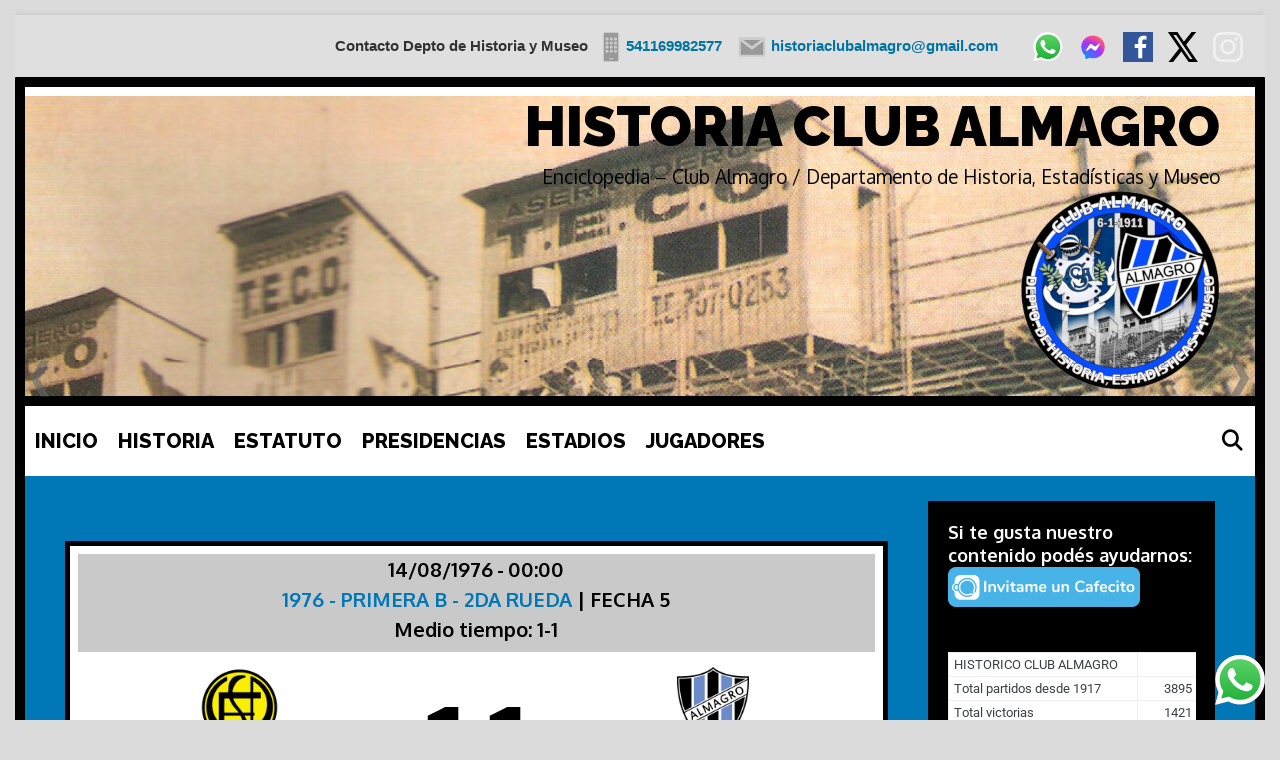

--- FILE ---
content_type: text/html; charset=UTF-8
request_url: https://www.elsitiodealmagro.com.ar/partido/flandria-club-almagro-1976-08-14/
body_size: 31964
content:
<!DOCTYPE html>
<html lang="es">
<head>
	<meta charset="UTF-8">
	<meta http-equiv="X-UA-Compatible" content="IE=edge" />
	<link rel="profile" href="http://gmpg.org/xfn/11">
	<title>FLANDRIA vs CLUB ALMAGRO &#8211; HISTORIA CLUB ALMAGRO</title>
<style>
#wpadminbar #wp-admin-bar-wccp_free_top_button .ab-icon:before {
	content: "\f160";
	color: #02CA02;
	top: 3px;
}
#wpadminbar #wp-admin-bar-wccp_free_top_button .ab-icon {
	transform: rotate(45deg);
}
</style>
<meta name='robots' content='max-image-preview:large' />
<!-- Jetpack Site Verification Tags -->
<meta name="google-site-verification" content="NUgJDF114qOfdIXbecFzYMgaOKvMTA1QxqDsbD26cIE" />
<link rel='dns-prefetch' href='//stats.wp.com' />
<link rel='dns-prefetch' href='//fonts.googleapis.com' />
<link href='https://fonts.gstatic.com' crossorigin rel='preconnect' />
<link rel="alternate" title="oEmbed (JSON)" type="application/json+oembed" href="https://www.elsitiodealmagro.com.ar/wp-json/oembed/1.0/embed?url=https%3A%2F%2Fwww.elsitiodealmagro.com.ar%2Fpartido%2Fflandria-club-almagro-1976-08-14%2F" />
<link rel="alternate" title="oEmbed (XML)" type="text/xml+oembed" href="https://www.elsitiodealmagro.com.ar/wp-json/oembed/1.0/embed?url=https%3A%2F%2Fwww.elsitiodealmagro.com.ar%2Fpartido%2Fflandria-club-almagro-1976-08-14%2F&#038;format=xml" />
<style id='wp-img-auto-sizes-contain-inline-css' type='text/css'>
img:is([sizes=auto i],[sizes^="auto," i]){contain-intrinsic-size:3000px 1500px}
/*# sourceURL=wp-img-auto-sizes-contain-inline-css */
</style>
<style id='jetpack-sharing-buttons-style-inline-css' type='text/css'>
.jetpack-sharing-buttons__services-list{display:flex;flex-direction:row;flex-wrap:wrap;gap:0;list-style-type:none;margin:5px;padding:0}.jetpack-sharing-buttons__services-list.has-small-icon-size{font-size:12px}.jetpack-sharing-buttons__services-list.has-normal-icon-size{font-size:16px}.jetpack-sharing-buttons__services-list.has-large-icon-size{font-size:24px}.jetpack-sharing-buttons__services-list.has-huge-icon-size{font-size:36px}@media print{.jetpack-sharing-buttons__services-list{display:none!important}}.editor-styles-wrapper .wp-block-jetpack-sharing-buttons{gap:0;padding-inline-start:0}ul.jetpack-sharing-buttons__services-list.has-background{padding:1.25em 2.375em}
/*# sourceURL=https://www.elsitiodealmagro.com.ar/wp-content/plugins/jetpack/_inc/blocks/sharing-buttons/view.css */
</style>
<link rel='stylesheet' id='wpo_min-header-0-css' href='https://www.elsitiodealmagro.com.ar/wp-content/cache/wpo-minify/1768599438/assets/wpo-minify-header-1a79d368.min.css' type='text/css' media='all' />


<link rel="https://api.w.org/" href="https://www.elsitiodealmagro.com.ar/wp-json/" /><link rel="EditURI" type="application/rsd+xml" title="RSD" href="https://www.elsitiodealmagro.com.ar/xmlrpc.php?rsd" />

<link rel="canonical" href="https://www.elsitiodealmagro.com.ar/partido/flandria-club-almagro-1976-08-14/" />
<link rel='shortlink' href='https://www.elsitiodealmagro.com.ar/?p=24277' />
	<style>img#wpstats{display:none}</style>
		<style media="screen" type="text/css">
#scb-wrapper ul,#scb-wrapper li,#scb-wrapper a, #scb-wrapper a span {display:inline;margin:0;padding:0;font-family:sans-serif;font-size:0.96em;line-height:1;} #scb-wrapper ul:after,#scb-wrapper li:after {display:inline;} #scb-wrapper li {margin:0 .5em;} #scb-wrapper img {display:inline;vertical-align:middle;margin:0;padding:0;border:0 none;width:30px;height:30px;} #scb-wrapper .scb-email {padding-right:1em;} #scb-wrapper .scb-email a span, #scb-wrapper .scb-sms a span, #scb-wrapper .scb-whatsapp a span, #scb-wrapper .scb-wechat a span, #scb-wrapper .scb-messenger a span, #scb-wrapper .scb-telegram a span {margin: 0 .3em;} #scb-wrapper li a span {white-space:nowrap;}
#scb-wrapper.scb-fixed {position:fixed;top:0;left:0;z-index:2147483647;width:100%;}
@media screen and (max-width:768px) {#scb-wrapper .scb-phone span,#scb-wrapper .scb-fax span,#scb-wrapper .scb-cellphone span,#scb-wrapper .scb-sms span,#scb-wrapper .scb-email span {display:none;}}
@media screen and (max-width:480px) {#scb-wrapper #scb-directs {margin-bottom:.5em;} #scb-wrapper ul {display:block;}}
#scb-wrapper { padding: 15px 15px; background-color: rgba( 223, 223, 223, 1.000 ); color: #333333; text-align: right; box-shadow: 0 1px 6px 3px #ccc; } 
#scb-wrapper h2 { display: inline; margin: 0; padding: 0; font: normal normal bold 15px/1 sans-serif;  color: #333333; }
#scb-wrapper h2::before, h2::after { display: none; }
@media screen and (max-width: 768px) { #scb-wrapper h2 { display: none; } }
#scb-wrapper a { color: #0074A2; } 
#scb-wrapper h2, #scb-wrapper ul, #scb-wrapper li, #scb-wrapper a, #scb-wrapper a span { font-size: 15px; } 
</style>
<style media="print" type="text/css">#scb-wrapper { display:none; }</style><!-- Analytics by WP Statistics - https://wp-statistics.com -->
<meta name="viewport" content="width=device-width, initial-scale=1"><meta name="generator" content="Elementor 3.34.1; features: additional_custom_breakpoints; settings: css_print_method-external, google_font-enabled, font_display-auto">
			<style>
				.e-con.e-parent:nth-of-type(n+4):not(.e-lazyloaded):not(.e-no-lazyload),
				.e-con.e-parent:nth-of-type(n+4):not(.e-lazyloaded):not(.e-no-lazyload) * {
					background-image: none !important;
				}
				@media screen and (max-height: 1024px) {
					.e-con.e-parent:nth-of-type(n+3):not(.e-lazyloaded):not(.e-no-lazyload),
					.e-con.e-parent:nth-of-type(n+3):not(.e-lazyloaded):not(.e-no-lazyload) * {
						background-image: none !important;
					}
				}
				@media screen and (max-height: 640px) {
					.e-con.e-parent:nth-of-type(n+2):not(.e-lazyloaded):not(.e-no-lazyload),
					.e-con.e-parent:nth-of-type(n+2):not(.e-lazyloaded):not(.e-no-lazyload) * {
						background-image: none !important;
					}
				}
			</style>
			<style type="text/css" id="custom-background-css">
body.custom-background { background-color: #dbdbdb; }
</style>
	<link rel="icon" href="https://www.elsitiodealmagro.com.ar/wp-content/uploads/cropped-logo-trans-512x512-1-32x32.png" sizes="32x32" />
<link rel="icon" href="https://www.elsitiodealmagro.com.ar/wp-content/uploads/cropped-logo-trans-512x512-1-192x192.png" sizes="192x192" />
<link rel="apple-touch-icon" href="https://www.elsitiodealmagro.com.ar/wp-content/uploads/cropped-logo-trans-512x512-1-180x180.png" />
<meta name="msapplication-TileImage" content="https://www.elsitiodealmagro.com.ar/wp-content/uploads/cropped-logo-trans-512x512-1-270x270.png" />
</head>

<body itemtype='https://schema.org/Blog' itemscope='itemscope' class="wp-singular anwp_match-template-default single single-anwp_match postid-24277 custom-background wp-custom-logo wp-embed-responsive wp-theme-lalita wp-child-theme-itara none jps-theme-itara anwp-hide-titles theme--lalita itara-borders itara-blog-img itara-unique-scrollbar  right-sidebar nav-below-header contained-header one-container active-footer-widgets-0 nav-search-enabled nav-aligned-left header-aligned-right dropdown-hover navigation-effect-stylec elementor-default elementor-kit-15117"><div id="scb-wrapper"><h2>Contacto Depto de Historia y Museo</h2><ul id="scb-directs"><li class="scb-cellphone"><a href="tel:541169982577"><img src="https://www.elsitiodealmagro.com.ar/wp-content/plugins/speed-contact-bar/public/assets/images/cellphone_bright.svg" width="30" height="30" alt="Cell Phone Number" /><span>541169982577</span></a></li><li class="scb-email"><a rel="nofollow" href="mailto:&#104;&#105;s&#116;o&#114;i&#097;clu&#098;a&#108;m&#097;gr&#111;&#064;g&#109;a&#105;&#108;&#046;c&#111;m"><img src="https://www.elsitiodealmagro.com.ar/wp-content/plugins/speed-contact-bar/public/assets/images/email_bright.svg" width="30" height="30" alt="Email" /><span>&#104;&#105;&#115;&#116;&#111;r&#105;&#097;c&#108;ub&#097;&#108;&#109;a&#103;ro&#064;&#103;ma&#105;&#108;&#046;co&#109;</span></a></li><li class="scb-whatsapp"><a rel="nofollow" href="https://wa.me/541169982577" target="_blank"><img src="https://www.elsitiodealmagro.com.ar/wp-content/plugins/speed-contact-bar/public/assets/images/whatsapp.svg" width="30" height="30" alt="Contact via WhatsApp" /></a></li><li class="scb-messenger"><a rel="nofollow" href="http://m.me/historiaclubalmagro" target="_blank"><img src="https://www.elsitiodealmagro.com.ar/wp-content/plugins/speed-contact-bar/public/assets/images/messenger.svg" width="30" height="30" alt="Contact via Messenger" /></a></li></ul><ul id="scb-socialicons"><li class="scb-facebook"><a rel="nofollow" href="https://www.facebook.com/groups/historiaclubalmagro" target="_blank"><img src="https://www.elsitiodealmagro.com.ar/wp-content/plugins/speed-contact-bar/public/assets/images/facebook.svg" width="30" height="30" alt="Facebook" title="Facebook" /></a></li><li class="scb-twitter"><a rel="nofollow" href="https://twitter.com/clubalmagro" target="_blank"><img src="https://www.elsitiodealmagro.com.ar/wp-content/plugins/speed-contact-bar/public/assets/images/x.svg" width="30" height="30" alt="Twitter" title="Twitter" /></a></li><li class="scb-instagram"><a rel="nofollow" href="https://www.instagram.com/clubalmagrohistoria/" target="_blank"><img src="https://www.elsitiodealmagro.com.ar/wp-content/plugins/speed-contact-bar/public/assets/images/instagram_bright.svg" width="30" height="30" alt="Instagram" title="Instagram" /></a></li></ul></div>
		<div class="lalita-side-padding-inside">
	<a class="screen-reader-text skip-link" href="#content" title="Skip to content">Skip to content</a>		<header itemtype="https://schema.org/WPHeader" itemscope="itemscope" id="masthead" class="site-header grid-container grid-parent" style="background-image: url(https://www.elsitiodealmagro.com.ar/wp-content/uploads/cropped-1956-estadio-almagro.jpg)">
			<div class="inside-header grid-container grid-parent">
            	<div class="header-content-h">
				<div class="site-branding">
					<p class="main-title" itemprop="headline">
				<a href="https://www.elsitiodealmagro.com.ar/" rel="home">
					HISTORIA CLUB ALMAGRO
				</a>
			</p>
					<p class="site-description">
				Enciclopedia – Club Almagro / Departamento de Historia, Estadísticas y Museo
			</p>
				</div><div class="site-logo">
				<a href="https://www.elsitiodealmagro.com.ar/" title="HISTORIA CLUB ALMAGRO" rel="home">
					<img  class="header-image" src="https://www.elsitiodealmagro.com.ar/wp-content/uploads/cropped-logo-trans-200x200-3.png" title="HISTORIA CLUB ALMAGRO" />
				</a>
			</div>                </div><!-- .header-content-h -->
			</div><!-- .inside-header -->
		</header><!-- #masthead -->
				<nav itemtype="https://schema.org/SiteNavigationElement" itemscope="itemscope" id="site-navigation" class="main-navigation grid-container grid-parent">
			<div class="inside-navigation">
				<form method="get" class="search-form" action="https://www.elsitiodealmagro.com.ar/">
	<label>
		<span class="screen-reader-text">Search for:</span>
		<input type="search" class="search-field" placeholder="Search &hellip;" value="" name="s" title="Search for:">
	</label>
	<input type="submit" class="search-submit" value="Search">
</form>
		<div class="mobile-bar-items">
						<span class="search-item" title="Search">
				<a href="#">
					<span class="screen-reader-text">Search</span>
				</a>
			</span>
		</div><!-- .mobile-bar-items -->
						<button class="menu-toggle" aria-controls="primary-menu" aria-expanded="false">
										<span class="mobile-menu">Menu</span>
				</button>
				<div id="primary-menu" class="main-nav"><ul id="menu-barra-menu" class=" menu sf-menu"><li id="menu-item-29702" class="menu-item menu-item-type-post_type menu-item-object-page menu-item-home menu-item-29702"><a href="https://www.elsitiodealmagro.com.ar/">INICIO</a></li>
<li id="menu-item-29440" class="menu-item menu-item-type-post_type menu-item-object-post menu-item-29440"><a href="https://www.elsitiodealmagro.com.ar/6deenero1911/">HISTORIA</a></li>
<li id="menu-item-29300" class="menu-item menu-item-type-post_type menu-item-object-page menu-item-29300"><a href="https://www.elsitiodealmagro.com.ar/estatuto/">ESTATUTO</a></li>
<li id="menu-item-29302" class="menu-item menu-item-type-post_type menu-item-object-page menu-item-29302"><a href="https://www.elsitiodealmagro.com.ar/presidencias/">PRESIDENCIAS</a></li>
<li id="menu-item-29299" class="menu-item menu-item-type-post_type menu-item-object-page menu-item-29299"><a href="https://www.elsitiodealmagro.com.ar/estadios/">ESTADIOS</a></li>
<li id="menu-item-29301" class="menu-item menu-item-type-post_type menu-item-object-page menu-item-29301"><a href="https://www.elsitiodealmagro.com.ar/jugadores/">JUGADORES</a></li>
<li class="search-item" title="Search"><a href="#"><span class="screen-reader-text">Search</span></a></li></ul></div>			</div><!-- .inside-navigation -->
		</nav><!-- #site-navigation -->
		
	<div id="page" class="hfeed site grid-container container grid-parent">
		<div id="content" class="site-content">
			
	<div id="primary" class="content-area grid-parent mobile-grid-100 grid-75 tablet-grid-75">
		<main id="main" class="site-main">
			
<article id="post-24277" class="post-24277 anwp_match type-anwp_match status-publish hentry" itemtype='https://schema.org/CreativeWork' itemscope='itemscope'>
	<div class="inside-article">
		
		<header class="entry-header">
					</header><!-- .entry-header -->

		
		<div class="entry-content" itemprop="text">
				<div class="anwp-b-wrap match match__inner match-24277 match-status__1 match-fl-season--364 match-fl-league--331 match-fl-stage--24270 match-fl-tournament--24236">
	
<div class="match-header match-status__1 anwp-section anwp-bg-light p-2 "
		data-fl-game-datetime="1976-08-14T00:00:00-03:00">
	<div class="match-header__top px-3 pb-2 anwp-leading-1-5">
		<div class="anwp-text-center match-header__date">
			<span class="match__date-formatted">14/08/1976</span><span class="mx-1">-</span><span class="match__time-formatted">00:00</span>		</div>
		<div class="anwp-text-center match-header__competition">
			<a class="match-header__competition-link anwp-link anwp-link-without-effects"
				href="https://www.elsitiodealmagro.com.ar/torneo/24236/">
				1976 - PRIMERA B - 2DA RUEDA			</a>
			 | FECHA 5		</div>
		<div class="anwp-text-center match-header__period">
							
									<span class="match-header__period-item mx-3">Medio tiempo: 1-1</span>
									</div>
	</div>

	<div class="match-header__main d-sm-flex">
		<div class="match-header__team-wrapper match-header__team-home anwp-flex-1 d-flex flex-sm-column align-items-center position-relative mb-3 mb-sm-0">
							<img loading="lazy" width="80" height="80" class="anwp-object-contain match-header__team-logo anwp-flex-none mb-0 mx-3 anwp-w-80 anwp-h-80"
					src="https://www.elsitiodealmagro.com.ar/wp-content/uploads/Flandria.png" alt="FLANDRIA">
			
			<div class="match-header__team-title anwp-text-xl anwp-leading-1 anwp-font-semibold mx-3 anwp-text-sm-center my-3 anwp-break-word">
				FLANDRIA			</div>

							<div class="match-header__scores-wrapper anwp-font-semibold d-inline-block d-sm-none ml-auto px-3">
					<span class="match__scores-number">1</span>
				</div>
						<a class="anwp-link-cover anwp-link-without-effects anwp-cursor-pointer" href="https://www.elsitiodealmagro.com.ar/club/flandria/" aria-label="FLANDRIA"></a>
		</div>

					<div class="match-header__scores-wrapper d-sm-flex align-items-center mx-2 mx-sm-4 anwp-font-semibold d-none">
									<span class="match__scores-number d-inline-block">1</span>
					<span class="match__scores-number-separator d-inline-block mx-1">:</span>
					<span class="match__scores-number d-inline-block">1</span>
							</div>
		
		<div class="match-header__team-wrapper match-header__team-away anwp-flex-1 d-flex flex-sm-column align-items-center position-relative">
							<img loading="lazy" width="80" height="80" class="anwp-object-contain match-header__team-logo anwp-flex-none mb-0 mx-3 anwp-w-80 anwp-h-80"
					src="https://www.elsitiodealmagro.com.ar/wp-content/uploads/Almagro.svg.png" alt="CLUB ALMAGRO">
			
			<div class="match-header__team-title anwp-text-xl anwp-leading-1 anwp-font-semibold mx-3 anwp-text-sm-center my-3 anwp-break-word">
				CLUB ALMAGRO			</div>

							<div class="match-header__scores-wrapper anwp-font-semibold d-inline-block d-sm-none ml-auto px-3">
					<span class="match__scores-number">1</span>
				</div>
						<a class="anwp-link-cover anwp-link-without-effects anwp-cursor-pointer" href="https://www.elsitiodealmagro.com.ar/club/almagro/" aria-label="CLUB ALMAGRO"></a>
		</div>
	</div>

			<div class="match-header__outcome anwp-text-center pb-2">
			<span class="match-header__outcome-text anwp-border-light">
				Tiempo completo			</span>
		</div>
	
	
	
			<div class="match-header__bottom d-sm-flex mt-2 justify-content-center flex-wrap pt-2">
							<div class="match__stadium mx-3 anwp-text-sm d-flex align-items-center justify-content-center">
					<svg class="anwp-icon anwp-icon--octi mr-2 anwp-w-20 anwp-fill-current">
						<use xlink:href="#icon-stadium"></use>
					</svg>
					<a class="match__stadium-title anwp-link anwp-link-without-effects" href="https://www.elsitiodealmagro.com.ar/estadio/flandria/">
						Estadio Carlos V - FLANDRIA					</a>
				</div>
								<div class="match__referee mx-3 anwp-text-sm d-flex align-items-center justify-content-center">
					<svg class="anwp-icon anwp-icon--octi mr-1 anwp-w-20 anwp-fill-current">
						<use xlink:href="#icon-whistle"></use>
					</svg>
					CARDILLO Francisco				</div>
					</div>
	
	</div>


<div class="match-goals anwp-section">

	<div class="anwp-fl-block-header anwp-text-xl ">
	Goles</div>

			<div class="match__event-row py-1 d-flex align-items-center flex-row-reverse flex-sm-row anwp-fl-border-bottom anwp-border-light anwp-fl-border-top">
			<div class="match__event-team-row anwp-flex-1 align-items-center d-none d-sm-flex">

							</div>
			<div class="anwp-flex-none">
				<div class="match__event-minute d-flex flex-column anwp-bg-light">
					<div class="anwp-text-lg anwp-leading-1-25 ">10'</div>
									</div>
			</div>
			<div class="match__event-team-row anwp-flex-1 align-items-center flex-row-reverse flex-sm-row d-flex">
									<div class="match__event-icon mx-2 anwp-flex-none anwp-leading-1">
						<svg class="icon__ball ">
							<use xlink:href="#icon-ball"></use>
						</svg>
					</div>

					<div class="match__event-content anwp-leading-1-25 anwp-text-base ml-auto ml-sm-0">
						<div class="match__event-type anwp-text-sm anwp-opacity-80 anwp-leading-1">
							Gol						</div>
						<div class="match__event-player">
															<a class="anwp-link-without-effects match__event-player-name" href="https://www.elsitiodealmagro.com.ar/jugador/figueroa-luciano-martin/">
									FIGUEROA, Luciano Martín								</a>
														</div>
					</div>
							</div>
		</div>
			<div class="match__event-row py-1 d-flex align-items-center flex-row-reverse flex-sm-row anwp-fl-border-bottom anwp-border-light ">
			<div class="match__event-team-row anwp-flex-1 align-items-center d-flex">

									<div class="match__event-icon mx-2 anwp-flex-none anwp-leading-1">
						<svg class="icon__ball ">
							<use xlink:href="#icon-ball"></use>
						</svg>
					</div>

					<div class="match__event-content anwp-leading-1-25 anwp-text-base">
						<div class="match__event-type anwp-text-sm anwp-opacity-80 anwp-leading-1">
							Gol						</div>
						<div class="match__event-player">
															<span class="match__event-player-name">
									Raúl Modesto Bianchi								</span>
														</div>
					</div>
							</div>
			<div class="anwp-flex-none">
				<div class="match__event-minute d-flex flex-column anwp-bg-light">
					<div class="anwp-text-lg anwp-leading-1-25 ">19'</div>
									</div>
			</div>
			<div class="match__event-team-row anwp-flex-1 align-items-center flex-row-reverse flex-sm-row d-none d-sm-flex">
							</div>
		</div>
	</div>
	<div class="anwp-section match-lineups">

		<div class="anwp-fl-block-header anwp-text-xl ">
	Alineación inicial</div>

		<div class="match-lineups__players">
			<div class="club-title py-2 px-1 px-sm-2 d-flex align-items-center anwp-bg-light position-relative  match-lineups__home-club">
	<img loading="lazy" width="35" height="35" class="anwp-object-contain club-title__logo anwp-flex-none mb-0 anwp-w-35 anwp-h-35"
		src="https://www.elsitiodealmagro.com.ar/wp-content/uploads/Flandria.png" alt="FLANDRIA">
	<div class="club-title__name anwp-text-xl ml-3 mr-auto ">
		FLANDRIA	</div>
	
			<a class="anwp-link-cover anwp-link-without-effects anwp-cursor-pointer" href="https://www.elsitiodealmagro.com.ar/club/flandria/" aria-label="FLANDRIA"></a>
	</div>
				<div class="match-lineups__home-starting">
											<div class="match__player-wrapper d-flex flex-wrap align-items-center anwp-fl-border-bottom anwp-border-light anwp-leading-1 anwp-text-base py-1">
							<div class="d-flex align-items-center">
								<div class="match__player-number anwp-bg-light anwp-leading-1-25 mr-2">
									&nbsp;								</div>

								
								
								<div class="match__player-name-wrapper ml-1">
																			<span class="match__player-name">Raúl Modesto Bianchi</span>
																	</div>

															</div>

							<div class="d-flex align-items-center ml-auto pl-2">
								<svg class="icon__ball icon--lineups"><use xlink:href="#icon-ball"></use></svg><span class="mr-1 anwp-text-xs anwp-opacity-70 anwp-fl-lineups-event-minutes">19'</span>							</div>
						</div>
									</div>
								<div class="match-lineups__home-coach">
					<div class="anwp-fl-subheader anwp-text-uppercase anwp-text-base anwp-bg-light p-1 mb-1">Entrenador</div>
					<div class="match__player-wrapper d-flex align-items-center anwp-fl-border-bottom anwp-border-light anwp-leading-1 anwp-text-base py-1">
						<span class="match__player-name-wrapper mr-auto ml-1">Pedro Enrique Mansilla</span>					</div>
				</div>
			
			<div class="club-title py-2 px-1 px-sm-2 d-flex align-items-center anwp-bg-light position-relative flex-row-reverse match-lineups__away-club mt-3 mt-sm-0">
	<img loading="lazy" width="35" height="35" class="anwp-object-contain club-title__logo anwp-flex-none mb-0 anwp-w-35 anwp-h-35"
		src="https://www.elsitiodealmagro.com.ar/wp-content/uploads/Almagro.svg.png" alt="CLUB ALMAGRO">
	<div class="club-title__name anwp-text-xl mr-3 ml-auto ">
		CLUB ALMAGRO	</div>
	
			<a class="anwp-link-cover anwp-link-without-effects anwp-cursor-pointer" href="https://www.elsitiodealmagro.com.ar/club/almagro/" aria-label="CLUB ALMAGRO"></a>
	</div>
				<div class="match-lineups__away-starting">
											<div class="match__player-wrapper d-flex flex-wrap align-items-center anwp-fl-border-bottom anwp-border-light anwp-leading-1 anwp-text-base py-1">
							<div class="d-flex align-items-center">
								<div class="match__player-number anwp-bg-light anwp-leading-1-25 mr-2">
									&nbsp;								</div>

								
																	<div class="match__player-position mr-2 anwp-text-nowrap anwp-fl-border anwp-border-light anwp-leading-1-25 anwp-bg-light anwp-text-sm">
										ARQ									</div>
								
								<div class="match__player-name-wrapper ml-1">
																			<a class="anwp-link-without-effects match__player-name" href="https://www.elsitiodealmagro.com.ar/jugador/piazza-hugo-jorge/">PIAZZA, Hugo Jorge</a>
																	</div>

															</div>
							<div class="d-flex align-items-center ml-auto pl-2">
															</div>
						</div>
											<div class="match__player-wrapper d-flex flex-wrap align-items-center anwp-fl-border-bottom anwp-border-light anwp-leading-1 anwp-text-base py-1">
							<div class="d-flex align-items-center">
								<div class="match__player-number anwp-bg-light anwp-leading-1-25 mr-2">
									&nbsp;								</div>

								
																	<div class="match__player-position mr-2 anwp-text-nowrap anwp-fl-border anwp-border-light anwp-leading-1-25 anwp-bg-light anwp-text-sm">
										MED									</div>
								
								<div class="match__player-name-wrapper ml-1">
																			<a class="anwp-link-without-effects match__player-name" href="https://www.elsitiodealmagro.com.ar/jugador/leguizamon-hector-hugo/">LEGUIZAMON, Héctor Hugo</a>
																	</div>

															</div>
							<div class="d-flex align-items-center ml-auto pl-2">
															</div>
						</div>
											<div class="match__player-wrapper d-flex flex-wrap align-items-center anwp-fl-border-bottom anwp-border-light anwp-leading-1 anwp-text-base py-1">
							<div class="d-flex align-items-center">
								<div class="match__player-number anwp-bg-light anwp-leading-1-25 mr-2">
									&nbsp;								</div>

								
																	<div class="match__player-position mr-2 anwp-text-nowrap anwp-fl-border anwp-border-light anwp-leading-1-25 anwp-bg-light anwp-text-sm">
										DEF									</div>
								
								<div class="match__player-name-wrapper ml-1">
																			<a class="anwp-link-without-effects match__player-name" href="https://www.elsitiodealmagro.com.ar/jugador/alvarez-jorge-enrique/">ALVAREZ, Jorge Enrique</a>
																	</div>

															</div>
							<div class="d-flex align-items-center ml-auto pl-2">
															</div>
						</div>
											<div class="match__player-wrapper d-flex flex-wrap align-items-center anwp-fl-border-bottom anwp-border-light anwp-leading-1 anwp-text-base py-1">
							<div class="d-flex align-items-center">
								<div class="match__player-number anwp-bg-light anwp-leading-1-25 mr-2">
									&nbsp;								</div>

								
																	<div class="match__player-position mr-2 anwp-text-nowrap anwp-fl-border anwp-border-light anwp-leading-1-25 anwp-bg-light anwp-text-sm">
										DEF									</div>
								
								<div class="match__player-name-wrapper ml-1">
																			<a class="anwp-link-without-effects match__player-name" href="https://www.elsitiodealmagro.com.ar/jugador/belloni-enrique-mario/">BELLONI, Enrique Mario</a>
																	</div>

															</div>
							<div class="d-flex align-items-center ml-auto pl-2">
															</div>
						</div>
											<div class="match__player-wrapper d-flex flex-wrap align-items-center anwp-fl-border-bottom anwp-border-light anwp-leading-1 anwp-text-base py-1">
							<div class="d-flex align-items-center">
								<div class="match__player-number anwp-bg-light anwp-leading-1-25 mr-2">
									&nbsp;								</div>

								
																	<div class="match__player-position mr-2 anwp-text-nowrap anwp-fl-border anwp-border-light anwp-leading-1-25 anwp-bg-light anwp-text-sm">
										DEF									</div>
								
								<div class="match__player-name-wrapper ml-1">
																			<a class="anwp-link-without-effects match__player-name" href="https://www.elsitiodealmagro.com.ar/jugador/ali-alberto-dario/">ALI, Alberto Darío</a>
																	</div>

															</div>
							<div class="d-flex align-items-center ml-auto pl-2">
															</div>
						</div>
											<div class="match__player-wrapper d-flex flex-wrap align-items-center anwp-fl-border-bottom anwp-border-light anwp-leading-1 anwp-text-base py-1">
							<div class="d-flex align-items-center">
								<div class="match__player-number anwp-bg-light anwp-leading-1-25 mr-2">
									&nbsp;								</div>

								
																	<div class="match__player-position mr-2 anwp-text-nowrap anwp-fl-border anwp-border-light anwp-leading-1-25 anwp-bg-light anwp-text-sm">
										MED									</div>
								
								<div class="match__player-name-wrapper ml-1">
																			<a class="anwp-link-without-effects match__player-name" href="https://www.elsitiodealmagro.com.ar/jugador/almeida-rafael-ricardo/">ALMEIDA, Rafael Ricardo</a>
																	</div>

															</div>
							<div class="d-flex align-items-center ml-auto pl-2">
															</div>
						</div>
											<div class="match__player-wrapper d-flex flex-wrap align-items-center anwp-fl-border-bottom anwp-border-light anwp-leading-1 anwp-text-base py-1">
							<div class="d-flex align-items-center">
								<div class="match__player-number anwp-bg-light anwp-leading-1-25 mr-2">
									&nbsp;								</div>

								
																	<div class="match__player-position mr-2 anwp-text-nowrap anwp-fl-border anwp-border-light anwp-leading-1-25 anwp-bg-light anwp-text-sm">
										MED									</div>
								
								<div class="match__player-name-wrapper ml-1">
																			<a class="anwp-link-without-effects match__player-name" href="https://www.elsitiodealmagro.com.ar/jugador/avalos-jose-fermin/">AVALOS, José Fermín</a>
																	</div>

															</div>
							<div class="d-flex align-items-center ml-auto pl-2">
															</div>
						</div>
											<div class="match__player-wrapper d-flex flex-wrap align-items-center anwp-fl-border-bottom anwp-border-light anwp-leading-1 anwp-text-base py-1">
							<div class="d-flex align-items-center">
								<div class="match__player-number anwp-bg-light anwp-leading-1-25 mr-2">
									&nbsp;								</div>

								
																	<div class="match__player-position mr-2 anwp-text-nowrap anwp-fl-border anwp-border-light anwp-leading-1-25 anwp-bg-light anwp-text-sm">
										MED									</div>
								
								<div class="match__player-name-wrapper ml-1">
																			<a class="anwp-link-without-effects match__player-name" href="https://www.elsitiodealmagro.com.ar/jugador/gigliani-geronimo-luis/">GIGLIANI, Gerónimo Luis</a>
																	</div>

															</div>
							<div class="d-flex align-items-center ml-auto pl-2">
															</div>
						</div>
											<div class="match__player-wrapper d-flex flex-wrap align-items-center anwp-fl-border-bottom anwp-border-light anwp-leading-1 anwp-text-base py-1">
							<div class="d-flex align-items-center">
								<div class="match__player-number anwp-bg-light anwp-leading-1-25 mr-2">
									&nbsp;								</div>

								
																	<div class="match__player-position mr-2 anwp-text-nowrap anwp-fl-border anwp-border-light anwp-leading-1-25 anwp-bg-light anwp-text-sm">
										DEL									</div>
								
								<div class="match__player-name-wrapper ml-1">
																			<a class="anwp-link-without-effects match__player-name" href="https://www.elsitiodealmagro.com.ar/jugador/macchi-hector-raul/">MACCHI, Héctor Raúl</a>
																	</div>

															</div>
							<div class="d-flex align-items-center ml-auto pl-2">
								<svg class="icon__subs-out icon--lineups"><use xlink:href="#icon-arrow-o-down"></use></svg><span class="mr-1 anwp-text-xs anwp-opacity-70 anwp-fl-lineups-event-minutes">60'</span>							</div>
						</div>
											<div class="match__player-wrapper d-flex flex-wrap align-items-center anwp-fl-border-bottom anwp-border-light anwp-leading-1 anwp-text-base py-1">
							<div class="d-flex align-items-center">
								<div class="match__player-number anwp-bg-light anwp-leading-1-25 mr-2">
									&nbsp;								</div>

																	<div class="match__player-flag mr-2 anwp-leading-1">
											<div
		class="d-inline-block f16 options__flag"
		data-toggle="anwp-tooltip"
		data-tippy-content="Argentina">
		<span class="flag ar"></span>
	</div>
										</div>
								
																	<div class="match__player-position mr-2 anwp-text-nowrap anwp-fl-border anwp-border-light anwp-leading-1-25 anwp-bg-light anwp-text-sm">
										DEL									</div>
								
								<div class="match__player-name-wrapper ml-1">
																			<a class="anwp-link-without-effects match__player-name" href="https://www.elsitiodealmagro.com.ar/jugador/figueroa-luciano-martin/">FIGUEROA, Luciano Martín</a>
																	</div>

															</div>
							<div class="d-flex align-items-center ml-auto pl-2">
								<svg class="icon__ball icon--lineups"><use xlink:href="#icon-ball"></use></svg><span class="mr-1 anwp-text-xs anwp-opacity-70 anwp-fl-lineups-event-minutes">10'</span>							</div>
						</div>
											<div class="match__player-wrapper d-flex flex-wrap align-items-center anwp-fl-border-bottom anwp-border-light anwp-leading-1 anwp-text-base py-1">
							<div class="d-flex align-items-center">
								<div class="match__player-number anwp-bg-light anwp-leading-1-25 mr-2">
									&nbsp;								</div>

								
																	<div class="match__player-position mr-2 anwp-text-nowrap anwp-fl-border anwp-border-light anwp-leading-1-25 anwp-bg-light anwp-text-sm">
										DEL									</div>
								
								<div class="match__player-name-wrapper ml-1">
																			<a class="anwp-link-without-effects match__player-name" href="https://www.elsitiodealmagro.com.ar/jugador/centurion-carlos-alberto/">CENTURION, Carlos Alberto</a>
																	</div>

															</div>
							<div class="d-flex align-items-center ml-auto pl-2">
															</div>
						</div>
									</div>
								<div class="match-lineups__away-subs">
					<div class="anwp-fl-subheader anwp-text-uppercase anwp-text-base anwp-bg-light p-1 mb-1">Sustitutos</div>

											<div class="match__player-wrapper d-flex flex-wrap align-items-center anwp-fl-border-bottom anwp-border-light anwp-leading-1 anwp-text-base py-1">
							<div class="d-flex align-items-center">
								<div class="match__player-number anwp-bg-light anwp-leading-1-25 mr-2">
									&nbsp;								</div>

								
																	<div class="match__player-position mr-2 anwp-text-nowrap anwp-fl-border anwp-border-light anwp-leading-1-25 anwp-bg-light anwp-text-sm">
										ARQ									</div>
								
								<div class="match__player-name-wrapper mr-auto ml-1">
																			<a class="anwp-link-without-effects match__player-name" href="https://www.elsitiodealmagro.com.ar/jugador/tamburrini-claudio-marcelo/">TAMBURRINI, Claudio Marcelo</a>
																	</div>
							</div>
							<div class="d-flex align-items-center ml-auto pl-2">
															</div>
						</div>
											<div class="match__player-wrapper d-flex flex-wrap align-items-center anwp-fl-border-bottom anwp-border-light anwp-leading-1 anwp-text-base py-1">
							<div class="d-flex align-items-center">
								<div class="match__player-number anwp-bg-light anwp-leading-1-25 mr-2">
									&nbsp;								</div>

								
																	<div class="match__player-position mr-2 anwp-text-nowrap anwp-fl-border anwp-border-light anwp-leading-1-25 anwp-bg-light anwp-text-sm">
										DEF									</div>
								
								<div class="match__player-name-wrapper mr-auto ml-1">
																			<a class="anwp-link-without-effects match__player-name" href="https://www.elsitiodealmagro.com.ar/jugador/amato-rafael/">AMATO, Rafael</a>
																	</div>
							</div>
							<div class="d-flex align-items-center ml-auto pl-2">
															</div>
						</div>
											<div class="match__player-wrapper d-flex flex-wrap align-items-center anwp-fl-border-bottom anwp-border-light anwp-leading-1 anwp-text-base py-1">
							<div class="d-flex align-items-center">
								<div class="match__player-number anwp-bg-light anwp-leading-1-25 mr-2">
									&nbsp;								</div>

								
																	<div class="match__player-position mr-2 anwp-text-nowrap anwp-fl-border anwp-border-light anwp-leading-1-25 anwp-bg-light anwp-text-sm">
										MED									</div>
								
								<div class="match__player-name-wrapper mr-auto ml-1">
																			<a class="anwp-link-without-effects match__player-name" href="https://www.elsitiodealmagro.com.ar/jugador/rodriguez-jorge-agustin/">RODRIGUEZ, Jorge Agustín</a>
																	</div>
							</div>
							<div class="d-flex align-items-center ml-auto pl-2">
															</div>
						</div>
											<div class="match__player-wrapper d-flex flex-wrap align-items-center anwp-fl-border-bottom anwp-border-light anwp-leading-1 anwp-text-base py-1">
							<div class="d-flex align-items-center">
								<div class="match__player-number anwp-bg-light anwp-leading-1-25 mr-2">
									&nbsp;								</div>

								
																	<div class="match__player-position mr-2 anwp-text-nowrap anwp-fl-border anwp-border-light anwp-leading-1-25 anwp-bg-light anwp-text-sm">
										MED									</div>
								
								<div class="match__player-name-wrapper mr-auto ml-1">
																			<a class="anwp-link-without-effects match__player-name" href="https://www.elsitiodealmagro.com.ar/jugador/depaoli-oscar-ruben/">DEPAOLI, Oscar Rubén</a>
																	</div>
							</div>
							<div class="d-flex align-items-center ml-auto pl-2">
															</div>
						</div>
											<div class="match__player-wrapper d-flex flex-wrap align-items-center anwp-fl-border-bottom anwp-border-light anwp-leading-1 anwp-text-base py-1">
							<div class="d-flex align-items-center">
								<div class="match__player-number anwp-bg-light anwp-leading-1-25 mr-2">
									&nbsp;								</div>

								
																	<div class="match__player-position mr-2 anwp-text-nowrap anwp-fl-border anwp-border-light anwp-leading-1-25 anwp-bg-light anwp-text-sm">
										DEL									</div>
								
								<div class="match__player-name-wrapper mr-auto ml-1">
																			<a class="anwp-link-without-effects match__player-name" href="https://www.elsitiodealmagro.com.ar/jugador/flotta-serafin/">FLOTTA, Serafín</a>
																	</div>
							</div>
							<div class="d-flex align-items-center ml-auto pl-2">
								<svg class="icon__subs-in icon--lineups"><use xlink:href="#icon-arrow-o-up"></use></svg><span class="mr-1 anwp-text-xs anwp-opacity-70 anwp-fl-lineups-event-minutes">60'</span>							</div>
						</div>
									</div>
								<div class="match-lineups__away-coach">
					<div class="anwp-fl-subheader anwp-text-uppercase anwp-text-base anwp-bg-light p-1 mb-1">Entrenador</div>

					<div class="match__player-wrapper d-flex align-items-center anwp-fl-border-bottom anwp-border-light anwp-leading-1 anwp-text-base py-1">
													<div class="match__player-name-wrapper mr-auto ml-1">
								<a class="anwp-link-without-effects match__player-name" href="https://www.elsitiodealmagro.com.ar/cuerpo-tecnico/gonzalez-centoira-ernesto/">GONZALEZ CENTOIRA Ernesto</a>
							</div>
											</div>
				</div>
					</div>
	</div>
	<div class="match-substitutes anwp-section">

	<div class="anwp-fl-block-header anwp-text-xl ">
	Sustitutos</div>

			<div class="match__event-team-row match__event-row py-1 d-flex align-items-center flex-row-reverse flex-sm-row anwp-fl-border-bottom anwp-border-light anwp-fl-border-top">
			<div class="anwp-flex-1 d-sm-flex flex-column flex-sm-row align-items-center d-none">

							</div>

												<img loading="lazy" width="30" height="30" class="anwp-flex-none anwp-object-contain d-sm-none anwp-w-30 anwp-h-30" src="https://www.elsitiodealmagro.com.ar/wp-content/uploads/Almagro.svg.png" alt="CLUB ALMAGRO">
							
			<div class="anwp-flex-none">
				<div class="match__event-minute d-flex flex-column anwp-bg-light">
					<div class="anwp-text-lg anwp-leading-1-25 ">60'</div>
									</div>
			</div>

			
			<div class="match__event-team-row match__event-row anwp-flex-1 align-items-end align-items-sm-center flex-column flex-sm-row d-flex">

									<div class="d-flex flex-row-reverse flex-sm-row anwp-flex-sm-1 mr-sm-3">
						<div class="match__event-icon--subs-wrapper ml-1 ml-sm-0 anwp-flex-none anwp-leading-1">
							<div class="match__event-icon mt-1 mb-sm-2">
								<svg class="icon__subs-out">
									<use xlink:href="#icon-arrow-o-down"></use>
								</svg>
							</div>
						</div>

						<div class="match__event-content anwp-leading-1-25 anwp-text-base d-flex d-sm-block align-content-center align-items-center">
							<div class="match__event-type anwp-text-xs anwp-opacity-70 anwp-leading-1 mr-1 mr-sm-0">
								Sale							</div>
							<div class="match__event-player">
																	<a class="anwp-link-without-effects match__event-player-name anwp-leading-1" href="https://www.elsitiodealmagro.com.ar/jugador/macchi-hector-raul/">
										MACCHI, Héctor Raúl									</a>
															</div>
						</div>
					</div>
					<div class="d-flex flex-row-reverse flex-sm-row anwp-flex-sm-1">
						<div class="match__event-icon--subs-wrapper ml-1 ml-sm-0 anwp-flex-none anwp-leading-1">
							<div class="match__event-icon">
								<svg class="icon__subs-in">
									<use xlink:href="#icon-arrow-o-up"></use>
								</svg>
							</div>
						</div>

						<div class="match__event-content anwp-leading-1-25 anwp-text-base d-flex d-sm-block align-content-center align-items-center">
							<div class="match__event-type anwp-text-xs anwp-opacity-70 anwp-leading-1 mr-1 mr-sm-0">
								Entra							</div>
							<div class="match__event-player">
																	<a class="anwp-link-without-effects match__event-player-name anwp-leading-1" href="https://www.elsitiodealmagro.com.ar/jugador/flotta-serafin/">
										FLOTTA, Serafín									</a>
															</div>
						</div>
					</div>
							</div>
		</div>
	</div>
<div class="match-referees anwp-section">

	<div class="anwp-fl-block-header anwp-text-xl ">
	Árbitros</div>

	<div class="match__referee-outer py-2 d-flex flex-wrap anwp-fl-border-bottom anwp-border-light anwp-text-base">
									<div class="match__referee-wrapper d-flex align-items-center mr-4">
					<span class="match__referee-job anwp-text-sm anwp-opacity-80 mr-2">Árbitro:</span>

											<a class="match__referee-name anwp-link-without-effects" href="https://www.elsitiodealmagro.com.ar/referee/cardillo-francisco/">
							CARDILLO Francisco						</a>
									</div>
																					</div>

	</div>
<div class="match-summary anwp-section">

	<div class="anwp-fl-block-header anwp-text-xl ">
	Sumario del partido</div>

	<div class="match__summary anwp-text-base">
		<p><img class="alignnone wp-image-10701 size-full" src="https://www.elsitiodealmagro.com.ar/wp-content/uploads/1976-Primera-B-Flandria-vs-Almagro-Revistas-Nuestro-Ascenso.jpg" alt="" width="400" height="595">&nbsp;–<br />
Revista Nuestro Ascenso – Año 3 Nro 112</p>
<p><img class="alignnone wp-image-37485 size-full" src="https://www.elsitiodealmagro.com.ar/wp-content/uploads/1976-Primera-B-Flandria-vs-Almagro-Diario-Cronica-6ta.jpg" alt="" width="1689" height="909">&nbsp;-<br />
Diario Cronica 6ta</p>
<table>
<tbody>
<tr>
<td colspan="6"><img class="alignnone wp-image-10702 size-full" src="https://www.elsitiodealmagro.com.ar/wp-content/uploads/1976-Primera-B-Tabla-de-Posiciones-Fecha-24-Revistas-Nuestro-Ascenso.jpg" sizes="(max-width: 550px) 100vw, 550px" srcset="https://www.elsitiodealmagro.com.ar/wp-content/uploads/1976-Primera-B-Tabla-de-Posiciones-Fecha-24-Revistas-Nuestro-Ascenso.jpg 992w, https://www.elsitiodealmagro.com.ar/wp-content/uploads/1976-Primera-B-Tabla-de-Posiciones-Fecha-24-Revistas-Nuestro-Ascenso-420x235.jpg 420w, https://www.elsitiodealmagro.com.ar/wp-content/uploads/1976-Primera-B-Tabla-de-Posiciones-Fecha-24-Revistas-Nuestro-Ascenso-744x417.jpg 744w, https://www.elsitiodealmagro.com.ar/wp-content/uploads/1976-Primera-B-Tabla-de-Posiciones-Fecha-24-Revistas-Nuestro-Ascenso-768x430.jpg 768w, https://www.elsitiodealmagro.com.ar/wp-content/uploads/1976-Primera-B-Tabla-de-Posiciones-Fecha-24-Revistas-Nuestro-Ascenso-695x390.jpg 695w, https://www.elsitiodealmagro.com.ar/wp-content/uploads/1976-Primera-B-Tabla-de-Posiciones-Fecha-24-Revistas-Nuestro-Ascenso-930x521.jpg 930w, https://www.elsitiodealmagro.com.ar/wp-content/uploads/1976-Primera-B-Tabla-de-Posiciones-Fecha-24-Revistas-Nuestro-Ascenso-520x290.jpg 520w" alt="" width="992" height="556">&nbsp;–</td>
</tr>
</tbody>
</table>
	</div>
</div>


</div>
		</div><!-- .entry-content -->

			</div><!-- .inside-article -->
</article><!-- #post-## -->

					<div class="comments-area">
						<div id="comments">

		<div id="respond" class="comment-respond">
		<h3 id="reply-title" class="comment-reply-title">Leave a Comment <small><a rel="nofollow" id="cancel-comment-reply-link" href="/partido/flandria-club-almagro-1976-08-14/#respond" style="display:none;">Cancelar la respuesta</a></small></h3><form action="https://www.elsitiodealmagro.com.ar/wp-comments-post.php" method="post" id="commentform" class="comment-form"><p class="comment-form-comment"><label for="comment" class="screen-reader-text">Comment</label><textarea autocomplete="new-password"  id="f68a60dd0a"  name="f68a60dd0a"   cols="45" rows="8" aria-required="true"></textarea><textarea id="comment" aria-label="hp-comment" aria-hidden="true" name="comment" autocomplete="new-password" style="padding:0 !important;clip:rect(1px, 1px, 1px, 1px) !important;position:absolute !important;white-space:nowrap !important;height:1px !important;width:1px !important;overflow:hidden !important;" tabindex="-1"></textarea></p><label for="author" class="screen-reader-text">Name</label><input placeholder="Name *" id="author" name="author" type="text" value="" size="30" />
<label for="email" class="screen-reader-text">Email</label><input placeholder="Email *" id="email" name="email" type="email" value="" size="30" />
<label for="url" class="screen-reader-text">Website</label><input placeholder="Website" id="url" name="url" type="url" value="" size="30" />
<p class="form-submit"><input name="submit" type="submit" id="submit" class="submit" value="Post Comment" /> <input type='hidden' name='comment_post_ID' value='24277' id='comment_post_ID' />
<input type='hidden' name='comment_parent' id='comment_parent' value='0' />
</p></form>	</div><!-- #respond -->
	
</div><!-- #comments -->
					</div>

							</main><!-- #main -->
	</div><!-- #primary -->

	<div id="right-sidebar" itemtype="https://schema.org/WPSideBar" itemscope="itemscope" class="widget-area grid-25 tablet-grid-25 grid-parent sidebar">
	<div class="inside-right-sidebar">
		<aside id="block-32" class="widget inner-padding widget_block">Si te gusta nuestro contenido podés ayudarnos:

<a href='https://cafecito.app/hca' rel='noopener' target='_blank'><img srcset='https://cdn.cafecito.app/imgs/buttons/button_6.png 1x, https://cdn.cafecito.app/imgs/buttons/button_6_2x.png 2x, https://cdn.cafecito.app/imgs/buttons/button_6_3.75x.png 3.75x' src='https://cdn.cafecito.app/imgs/buttons/button_6.png' alt='Invitame un café en cafecito.app' /></a></aside><aside id="custom_html-3" class="widget_text widget inner-padding widget_custom_html"><div class="textwidget custom-html-widget"><iframe width="250" height="290" seamless frameborder="0" scrolling="no" src="https://docs.google.com/spreadsheets/d/e/2PACX-1vQSYGUkLh1-zveTc8QVemk9C0V96zMIa3zfHvmHXZDGp32eGnwTN71fBKroq6XzMWa9kXlsxR7h0yFp/pubchart?oid=322805391&amp;format=image"></iframe></div></aside><aside id="anwpfl-widget-competition-list-11" class="widget inner-padding anwpfl-widget-competition-list"><h2 class="widget-title">TORNEOS</h2><div class="anwp-b-wrap">
	<div class="competition-list anwp-fl-border-top anwp-border-light anwp-user-select-none">
					
							<div class="competition-list__competition d-flex align-items-center py-1 px-2 anwp-fl-border-bottom anwp-border-light position-relative "
					data-anwp-country="">

					
					<div class="competition-list__competition-name flex-grow-1">
						1917 - SEGUNDA DIVISION (AAF)					</div>

					
					<a href="https://www.elsitiodealmagro.com.ar/torneo/20181/" class="anwp-link-cover anwp-link-without-effects" aria-label="1917 - SEGUNDA DIVISION (AAF)"></a>
				</div>
							<div class="competition-list__competition d-flex align-items-center py-1 px-2 anwp-fl-border-bottom anwp-border-light position-relative "
					data-anwp-country="">

					
					<div class="competition-list__competition-name flex-grow-1">
						1918 - INTERMEDIA (AAF)					</div>

					
					<a href="https://www.elsitiodealmagro.com.ar/torneo/20421/" class="anwp-link-cover anwp-link-without-effects" aria-label="1918 - INTERMEDIA (AAF)"></a>
				</div>
							<div class="competition-list__competition d-flex align-items-center py-1 px-2 anwp-fl-border-bottom anwp-border-light position-relative "
					data-anwp-country="">

					
					<div class="competition-list__competition-name flex-grow-1">
						1919 – PRIMERA DIVISION (AAF)					</div>

					
					<a href="https://www.elsitiodealmagro.com.ar/torneo/20479/" class="anwp-link-cover anwp-link-without-effects" aria-label="1919 – PRIMERA DIVISION (AAF)"></a>
				</div>
							<div class="competition-list__competition d-flex align-items-center py-1 px-2 anwp-fl-border-bottom anwp-border-light position-relative "
					data-anwp-country="">

					
					<div class="competition-list__competition-name flex-grow-1">
						1920 - PRIMERA DIVISION (AAmF)					</div>

					
					<a href="https://www.elsitiodealmagro.com.ar/torneo/20542/" class="anwp-link-cover anwp-link-without-effects" aria-label="1920 - PRIMERA DIVISION (AAmF)"></a>
				</div>
							<div class="competition-list__competition d-flex align-items-center py-1 px-2 anwp-fl-border-bottom anwp-border-light position-relative "
					data-anwp-country="">

					
					<div class="competition-list__competition-name flex-grow-1">
						1920 – PRIMERA DIVISION (AAF)					</div>

					
					<a href="https://www.elsitiodealmagro.com.ar/torneo/20495/" class="anwp-link-cover anwp-link-without-effects" aria-label="1920 – PRIMERA DIVISION (AAF)"></a>
				</div>
							<div class="competition-list__competition d-flex align-items-center py-1 px-2 anwp-fl-border-bottom anwp-border-light position-relative "
					data-anwp-country="">

					
					<div class="competition-list__competition-name flex-grow-1">
						1921 - PRIMERA DIVISION (AAmF)					</div>

					
					<a href="https://www.elsitiodealmagro.com.ar/torneo/20566/" class="anwp-link-cover anwp-link-without-effects" aria-label="1921 - PRIMERA DIVISION (AAmF)"></a>
				</div>
							<div class="competition-list__competition d-flex align-items-center py-1 px-2 anwp-fl-border-bottom anwp-border-light position-relative "
					data-anwp-country="">

					
					<div class="competition-list__competition-name flex-grow-1">
						1922 - PRIMERA DIVISION (AAmF)					</div>

					
					<a href="https://www.elsitiodealmagro.com.ar/torneo/21230/" class="anwp-link-cover anwp-link-without-effects" aria-label="1922 - PRIMERA DIVISION (AAmF)"></a>
				</div>
							<div class="competition-list__competition d-flex align-items-center py-1 px-2 anwp-fl-border-bottom anwp-border-light position-relative "
					data-anwp-country="">

					
					<div class="competition-list__competition-name flex-grow-1">
						1923 - PRIMERA DIVISION (AAmF)					</div>

					
					<a href="https://www.elsitiodealmagro.com.ar/torneo/21290/" class="anwp-link-cover anwp-link-without-effects" aria-label="1923 - PRIMERA DIVISION (AAmF)"></a>
				</div>
							<div class="competition-list__competition d-flex align-items-center py-1 px-2 anwp-fl-border-bottom anwp-border-light position-relative "
					data-anwp-country="">

					
					<div class="competition-list__competition-name flex-grow-1">
						1924 - PRIMERA DIVISION (AAmF)					</div>

					
					<a href="https://www.elsitiodealmagro.com.ar/torneo/21315/" class="anwp-link-cover anwp-link-without-effects" aria-label="1924 - PRIMERA DIVISION (AAmF)"></a>
				</div>
							<div class="competition-list__competition d-flex align-items-center py-1 px-2 anwp-fl-border-bottom anwp-border-light position-relative "
					data-anwp-country="">

					
					<div class="competition-list__competition-name flex-grow-1">
						1925 - PRIMERA DIVISION (AAmF)					</div>

					
					<a href="https://www.elsitiodealmagro.com.ar/torneo/21368/" class="anwp-link-cover anwp-link-without-effects" aria-label="1925 - PRIMERA DIVISION (AAmF)"></a>
				</div>
							<div class="competition-list__competition d-flex align-items-center py-1 px-2 anwp-fl-border-bottom anwp-border-light position-relative "
					data-anwp-country="">

					
					<div class="competition-list__competition-name flex-grow-1">
						1926 - PRIMERA DIVISION (AAmF)					</div>

					
					<a href="https://www.elsitiodealmagro.com.ar/torneo/21414/" class="anwp-link-cover anwp-link-without-effects" aria-label="1926 - PRIMERA DIVISION (AAmF)"></a>
				</div>
							<div class="competition-list__competition d-flex align-items-center py-1 px-2 anwp-fl-border-bottom anwp-border-light position-relative "
					data-anwp-country="">

					
					<div class="competition-list__competition-name flex-grow-1">
						1927 - PRIMERA DIVISION (AAAF)					</div>

					
					<a href="https://www.elsitiodealmagro.com.ar/torneo/21465/" class="anwp-link-cover anwp-link-without-effects" aria-label="1927 - PRIMERA DIVISION (AAAF)"></a>
				</div>
							<div class="competition-list__competition d-flex align-items-center py-1 px-2 anwp-fl-border-bottom anwp-border-light position-relative "
					data-anwp-country="">

					
					<div class="competition-list__competition-name flex-grow-1">
						1928 - PRIMERA DIVISION (AAAF)					</div>

					
					<a href="https://www.elsitiodealmagro.com.ar/torneo/21528/" class="anwp-link-cover anwp-link-without-effects" aria-label="1928 - PRIMERA DIVISION (AAAF)"></a>
				</div>
							<div class="competition-list__competition d-flex align-items-center py-1 px-2 anwp-fl-border-bottom anwp-border-light position-relative "
					data-anwp-country="">

					
					<div class="competition-list__competition-name flex-grow-1">
						1929 - PRIMERA DIVISION (AAAF)					</div>

					
					<a href="https://www.elsitiodealmagro.com.ar/torneo/21593/" class="anwp-link-cover anwp-link-without-effects" aria-label="1929 - PRIMERA DIVISION (AAAF)"></a>
				</div>
							<div class="competition-list__competition d-flex align-items-center py-1 px-2 anwp-fl-border-bottom anwp-border-light position-relative "
					data-anwp-country="">

					
					<div class="competition-list__competition-name flex-grow-1">
						1930 - PRIMERA DIVISION (AAAF)					</div>

					
					<a href="https://www.elsitiodealmagro.com.ar/torneo/21618/" class="anwp-link-cover anwp-link-without-effects" aria-label="1930 - PRIMERA DIVISION (AAAF)"></a>
				</div>
							<div class="competition-list__competition d-flex align-items-center py-1 px-2 anwp-fl-border-bottom anwp-border-light position-relative "
					data-anwp-country="">

					
					<div class="competition-list__competition-name flex-grow-1">
						1931 - PRIMERA DIVISION (AAF)					</div>

					
					<a href="https://www.elsitiodealmagro.com.ar/torneo/21707/" class="anwp-link-cover anwp-link-without-effects" aria-label="1931 - PRIMERA DIVISION (AAF)"></a>
				</div>
							<div class="competition-list__competition d-flex align-items-center py-1 px-2 anwp-fl-border-bottom anwp-border-light position-relative "
					data-anwp-country="">

					
					<div class="competition-list__competition-name flex-grow-1">
						1932 - PRIMERA DIVISION (AAF)					</div>

					
					<a href="https://www.elsitiodealmagro.com.ar/torneo/21742/" class="anwp-link-cover anwp-link-without-effects" aria-label="1932 - PRIMERA DIVISION (AAF)"></a>
				</div>
							<div class="competition-list__competition d-flex align-items-center py-1 px-2 anwp-fl-border-bottom anwp-border-light position-relative "
					data-anwp-country="">

					
					<div class="competition-list__competition-name flex-grow-1">
						1933 - PRIMERA DIVISION (AAF)					</div>

					
					<a href="https://www.elsitiodealmagro.com.ar/torneo/21782/" class="anwp-link-cover anwp-link-without-effects" aria-label="1933 - PRIMERA DIVISION (AAF)"></a>
				</div>
							<div class="competition-list__competition d-flex align-items-center py-1 px-2 anwp-fl-border-bottom anwp-border-light position-relative "
					data-anwp-country="">

					
					<div class="competition-list__competition-name flex-grow-1">
						1934 - PRIMERA DIVISION (AAF)					</div>

					
					<a href="https://www.elsitiodealmagro.com.ar/torneo/21810/" class="anwp-link-cover anwp-link-without-effects" aria-label="1934 - PRIMERA DIVISION (AAF)"></a>
				</div>
							<div class="competition-list__competition d-flex align-items-center py-1 px-2 anwp-fl-border-bottom anwp-border-light position-relative "
					data-anwp-country="">

					
					<div class="competition-list__competition-name flex-grow-1">
						1935 - SEGUNDA DIVISION					</div>

					
					<a href="https://www.elsitiodealmagro.com.ar/torneo/21847/" class="anwp-link-cover anwp-link-without-effects" aria-label="1935 - SEGUNDA DIVISION"></a>
				</div>
							<div class="competition-list__competition d-flex align-items-center py-1 px-2 anwp-fl-border-bottom anwp-border-light position-relative "
					data-anwp-country="">

					
					<div class="competition-list__competition-name flex-grow-1">
						1936 - SEGUNDA DIVISION					</div>

					
					<a href="https://www.elsitiodealmagro.com.ar/torneo/21888/" class="anwp-link-cover anwp-link-without-effects" aria-label="1936 - SEGUNDA DIVISION"></a>
				</div>
							<div class="competition-list__competition d-flex align-items-center py-1 px-2 anwp-fl-border-bottom anwp-border-light position-relative "
					data-anwp-country="">

					
					<div class="competition-list__competition-name flex-grow-1">
						1937 - SEGUNDA DIVISION					</div>

					
					<a href="https://www.elsitiodealmagro.com.ar/torneo/21967/" class="anwp-link-cover anwp-link-without-effects" aria-label="1937 - SEGUNDA DIVISION"></a>
				</div>
							<div class="competition-list__competition d-flex align-items-center py-1 px-2 anwp-fl-border-bottom anwp-border-light position-relative "
					data-anwp-country="">

					
					<div class="competition-list__competition-name flex-grow-1">
						1938 - PRIMERA DIVISION					</div>

					
					<a href="https://www.elsitiodealmagro.com.ar/torneo/21998/" class="anwp-link-cover anwp-link-without-effects" aria-label="1938 - PRIMERA DIVISION"></a>
				</div>
							<div class="competition-list__competition d-flex align-items-center py-1 px-2 anwp-fl-border-bottom anwp-border-light position-relative "
					data-anwp-country="">

					
					<div class="competition-list__competition-name flex-grow-1">
						1939 - SEGUNDA DIVISION					</div>

					
					<a href="https://www.elsitiodealmagro.com.ar/torneo/22042/" class="anwp-link-cover anwp-link-without-effects" aria-label="1939 - SEGUNDA DIVISION"></a>
				</div>
							<div class="competition-list__competition d-flex align-items-center py-1 px-2 anwp-fl-border-bottom anwp-border-light position-relative "
					data-anwp-country="">

					
					<div class="competition-list__competition-name flex-grow-1">
						1940 - SEGUNDA DIVISION					</div>

					
					<a href="https://www.elsitiodealmagro.com.ar/torneo/22082/" class="anwp-link-cover anwp-link-without-effects" aria-label="1940 - SEGUNDA DIVISION"></a>
				</div>
							<div class="competition-list__competition d-flex align-items-center py-1 px-2 anwp-fl-border-bottom anwp-border-light position-relative "
					data-anwp-country="">

					
					<div class="competition-list__competition-name flex-grow-1">
						1941 - SEGUNDA DIVISION					</div>

					
					<a href="https://www.elsitiodealmagro.com.ar/torneo/22141/" class="anwp-link-cover anwp-link-without-effects" aria-label="1941 - SEGUNDA DIVISION"></a>
				</div>
							<div class="competition-list__competition d-flex align-items-center py-1 px-2 anwp-fl-border-bottom anwp-border-light position-relative "
					data-anwp-country="">

					
					<div class="competition-list__competition-name flex-grow-1">
						1942 - SEGUNDA DIVISION					</div>

					
					<a href="https://www.elsitiodealmagro.com.ar/torneo/22177/" class="anwp-link-cover anwp-link-without-effects" aria-label="1942 - SEGUNDA DIVISION"></a>
				</div>
							<div class="competition-list__competition d-flex align-items-center py-1 px-2 anwp-fl-border-bottom anwp-border-light position-relative "
					data-anwp-country="">

					
					<div class="competition-list__competition-name flex-grow-1">
						1943 - SEGUNDA DIVISION					</div>

					
					<a href="https://www.elsitiodealmagro.com.ar/torneo/22229/" class="anwp-link-cover anwp-link-without-effects" aria-label="1943 - SEGUNDA DIVISION"></a>
				</div>
							<div class="competition-list__competition d-flex align-items-center py-1 px-2 anwp-fl-border-bottom anwp-border-light position-relative "
					data-anwp-country="">

					
					<div class="competition-list__competition-name flex-grow-1">
						1944 - SEGUNDA DIVISION					</div>

					
					<a href="https://www.elsitiodealmagro.com.ar/torneo/22279/" class="anwp-link-cover anwp-link-without-effects" aria-label="1944 - SEGUNDA DIVISION"></a>
				</div>
							<div class="competition-list__competition d-flex align-items-center py-1 px-2 anwp-fl-border-bottom anwp-border-light position-relative "
					data-anwp-country="">

					
					<div class="competition-list__competition-name flex-grow-1">
						1944 - TORNEO PREPARACION COPA FARRELL					</div>

					
					<a href="https://www.elsitiodealmagro.com.ar/torneo/22272/" class="anwp-link-cover anwp-link-without-effects" aria-label="1944 - TORNEO PREPARACION COPA FARRELL"></a>
				</div>
							<div class="competition-list__competition d-flex align-items-center py-1 px-2 anwp-fl-border-bottom anwp-border-light position-relative "
					data-anwp-country="">

					
					<div class="competition-list__competition-name flex-grow-1">
						1945 - SEGUNDA DIVISION					</div>

					
					<a href="https://www.elsitiodealmagro.com.ar/torneo/22336/" class="anwp-link-cover anwp-link-without-effects" aria-label="1945 - SEGUNDA DIVISION"></a>
				</div>
							<div class="competition-list__competition d-flex align-items-center py-1 px-2 anwp-fl-border-bottom anwp-border-light position-relative "
					data-anwp-country="">

					
					<div class="competition-list__competition-name flex-grow-1">
						1946 - SEGUNDA DIVISION					</div>

					
					<a href="https://www.elsitiodealmagro.com.ar/torneo/22391/" class="anwp-link-cover anwp-link-without-effects" aria-label="1946 - SEGUNDA DIVISION"></a>
				</div>
							<div class="competition-list__competition d-flex align-items-center py-1 px-2 anwp-fl-border-bottom anwp-border-light position-relative "
					data-anwp-country="">

					
					<div class="competition-list__competition-name flex-grow-1">
						1947 - SEGUNDA DIVISION					</div>

					
					<a href="https://www.elsitiodealmagro.com.ar/torneo/22441/" class="anwp-link-cover anwp-link-without-effects" aria-label="1947 - SEGUNDA DIVISION"></a>
				</div>
							<div class="competition-list__competition d-flex align-items-center py-1 px-2 anwp-fl-border-bottom anwp-border-light position-relative "
					data-anwp-country="">

					
					<div class="competition-list__competition-name flex-grow-1">
						1948 - SEGUNDA DIVISION					</div>

					
					<a href="https://www.elsitiodealmagro.com.ar/torneo/22485/" class="anwp-link-cover anwp-link-without-effects" aria-label="1948 - SEGUNDA DIVISION"></a>
				</div>
							<div class="competition-list__competition d-flex align-items-center py-1 px-2 anwp-fl-border-bottom anwp-border-light position-relative "
					data-anwp-country="">

					
					<div class="competition-list__competition-name flex-grow-1">
						1949 - PRIMERA B					</div>

					
					<a href="https://www.elsitiodealmagro.com.ar/torneo/22519/" class="anwp-link-cover anwp-link-without-effects" aria-label="1949 - PRIMERA B"></a>
				</div>
							<div class="competition-list__competition d-flex align-items-center py-1 px-2 anwp-fl-border-bottom anwp-border-light position-relative "
					data-anwp-country="">

					
					<div class="competition-list__competition-name flex-grow-1">
						1950 - PRIMERA B					</div>

					
					<a href="https://www.elsitiodealmagro.com.ar/torneo/22562/" class="anwp-link-cover anwp-link-without-effects" aria-label="1950 - PRIMERA B"></a>
				</div>
							<div class="competition-list__competition d-flex align-items-center py-1 px-2 anwp-fl-border-bottom anwp-border-light position-relative "
					data-anwp-country="">

					
					<div class="competition-list__competition-name flex-grow-1">
						1951 - PRIMERA B					</div>

					
					<a href="https://www.elsitiodealmagro.com.ar/torneo/22608/" class="anwp-link-cover anwp-link-without-effects" aria-label="1951 - PRIMERA B"></a>
				</div>
							<div class="competition-list__competition d-flex align-items-center py-1 px-2 anwp-fl-border-bottom anwp-border-light position-relative "
					data-anwp-country="">

					
					<div class="competition-list__competition-name flex-grow-1">
						1952 - PRIMERA B					</div>

					
					<a href="https://www.elsitiodealmagro.com.ar/torneo/22655/" class="anwp-link-cover anwp-link-without-effects" aria-label="1952 - PRIMERA B"></a>
				</div>
							<div class="competition-list__competition d-flex align-items-center py-1 px-2 anwp-fl-border-bottom anwp-border-light position-relative "
					data-anwp-country="">

					
					<div class="competition-list__competition-name flex-grow-1">
						1953 - PRIMERA B					</div>

					
					<a href="https://www.elsitiodealmagro.com.ar/torneo/22698/" class="anwp-link-cover anwp-link-without-effects" aria-label="1953 - PRIMERA B"></a>
				</div>
							<div class="competition-list__competition d-flex align-items-center py-1 px-2 anwp-fl-border-bottom anwp-border-light position-relative "
					data-anwp-country="">

					
					<div class="competition-list__competition-name flex-grow-1">
						1954 - PRIMERA B					</div>

					
					<a href="https://www.elsitiodealmagro.com.ar/torneo/22747/" class="anwp-link-cover anwp-link-without-effects" aria-label="1954 - PRIMERA B"></a>
				</div>
							<div class="competition-list__competition d-flex align-items-center py-1 px-2 anwp-fl-border-bottom anwp-border-light position-relative "
					data-anwp-country="">

					
					<div class="competition-list__competition-name flex-grow-1">
						1955 - PRIMERA B					</div>

					
					<a href="https://www.elsitiodealmagro.com.ar/torneo/22798/" class="anwp-link-cover anwp-link-without-effects" aria-label="1955 - PRIMERA B"></a>
				</div>
							<div class="competition-list__competition d-flex align-items-center py-1 px-2 anwp-fl-border-bottom anwp-border-light position-relative "
					data-anwp-country="">

					
					<div class="competition-list__competition-name flex-grow-1">
						1956 - PRIMERA B					</div>

					
					<a href="https://www.elsitiodealmagro.com.ar/torneo/22942/" class="anwp-link-cover anwp-link-without-effects" aria-label="1956 - PRIMERA B"></a>
				</div>
							<div class="competition-list__competition d-flex align-items-center py-1 px-2 anwp-fl-border-bottom anwp-border-light position-relative "
					data-anwp-country="">

					
					<div class="competition-list__competition-name flex-grow-1">
						1957 - PRIMERA B					</div>

					
					<a href="https://www.elsitiodealmagro.com.ar/torneo/22977/" class="anwp-link-cover anwp-link-without-effects" aria-label="1957 - PRIMERA B"></a>
				</div>
							<div class="competition-list__competition d-flex align-items-center py-1 px-2 anwp-fl-border-bottom anwp-border-light position-relative "
					data-anwp-country="">

					
					<div class="competition-list__competition-name flex-grow-1">
						1958 - PRIMERA B					</div>

					
					<a href="https://www.elsitiodealmagro.com.ar/torneo/23015/" class="anwp-link-cover anwp-link-without-effects" aria-label="1958 - PRIMERA B"></a>
				</div>
							<div class="competition-list__competition d-flex align-items-center py-1 px-2 anwp-fl-border-bottom anwp-border-light position-relative "
					data-anwp-country="">

					
					<div class="competition-list__competition-name flex-grow-1">
						1959 - PRIMERA B					</div>

					
					<a href="https://www.elsitiodealmagro.com.ar/torneo/23077/" class="anwp-link-cover anwp-link-without-effects" aria-label="1959 - PRIMERA B"></a>
				</div>
							<div class="competition-list__competition d-flex align-items-center py-1 px-2 anwp-fl-border-bottom anwp-border-light position-relative "
					data-anwp-country="">

					
					<div class="competition-list__competition-name flex-grow-1">
						1960 - PRIMERA B					</div>

					
					<a href="https://www.elsitiodealmagro.com.ar/torneo/23115/" class="anwp-link-cover anwp-link-without-effects" aria-label="1960 - PRIMERA B"></a>
				</div>
							<div class="competition-list__competition d-flex align-items-center py-1 px-2 anwp-fl-border-bottom anwp-border-light position-relative "
					data-anwp-country="">

					
					<div class="competition-list__competition-name flex-grow-1">
						1961 - PRIMERA B					</div>

					
					<a href="https://www.elsitiodealmagro.com.ar/torneo/23154/" class="anwp-link-cover anwp-link-without-effects" aria-label="1961 - PRIMERA B"></a>
				</div>
							<div class="competition-list__competition d-flex align-items-center py-1 px-2 anwp-fl-border-bottom anwp-border-light position-relative "
					data-anwp-country="">

					
					<div class="competition-list__competition-name flex-grow-1">
						1962 - PRIMERA B					</div>

					
					<a href="https://www.elsitiodealmagro.com.ar/torneo/23215/" class="anwp-link-cover anwp-link-without-effects" aria-label="1962 - PRIMERA B"></a>
				</div>
							<div class="competition-list__competition d-flex align-items-center py-1 px-2 anwp-fl-border-bottom anwp-border-light position-relative "
					data-anwp-country="">

					
					<div class="competition-list__competition-name flex-grow-1">
						1963 - PRIMERA C					</div>

					
					<a href="https://www.elsitiodealmagro.com.ar/torneo/23255/" class="anwp-link-cover anwp-link-without-effects" aria-label="1963 - PRIMERA C"></a>
				</div>
							<div class="competition-list__competition d-flex align-items-center py-1 px-2 anwp-fl-border-bottom anwp-border-light position-relative "
					data-anwp-country="">

					
					<div class="competition-list__competition-name flex-grow-1">
						1964 - PRIMERA B					</div>

					
					<a href="https://www.elsitiodealmagro.com.ar/torneo/23298/" class="anwp-link-cover anwp-link-without-effects" aria-label="1964 - PRIMERA B"></a>
				</div>
							<div class="competition-list__competition d-flex align-items-center py-1 px-2 anwp-fl-border-bottom anwp-border-light position-relative "
					data-anwp-country="">

					
					<div class="competition-list__competition-name flex-grow-1">
						1965 - PRIMERA B					</div>

					
					<a href="https://www.elsitiodealmagro.com.ar/torneo/23341/" class="anwp-link-cover anwp-link-without-effects" aria-label="1965 - PRIMERA B"></a>
				</div>
							<div class="competition-list__competition d-flex align-items-center py-1 px-2 anwp-fl-border-bottom anwp-border-light position-relative "
					data-anwp-country="">

					
					<div class="competition-list__competition-name flex-grow-1">
						1966 - PRIMERA B					</div>

					
					<a href="https://www.elsitiodealmagro.com.ar/torneo/23391/" class="anwp-link-cover anwp-link-without-effects" aria-label="1966 - PRIMERA B"></a>
				</div>
							<div class="competition-list__competition d-flex align-items-center py-1 px-2 anwp-fl-border-bottom anwp-border-light position-relative "
					data-anwp-country="">

					
					<div class="competition-list__competition-name flex-grow-1">
						1967 - PRIMERA B					</div>

					
					<a href="https://www.elsitiodealmagro.com.ar/torneo/23454/" class="anwp-link-cover anwp-link-without-effects" aria-label="1967 - PRIMERA B"></a>
				</div>
							<div class="competition-list__competition d-flex align-items-center py-1 px-2 anwp-fl-border-bottom anwp-border-light position-relative "
					data-anwp-country="">

					
					<div class="competition-list__competition-name flex-grow-1">
						1968 - PRIMERA B					</div>

					
					<a href="https://www.elsitiodealmagro.com.ar/torneo/23508/" class="anwp-link-cover anwp-link-without-effects" aria-label="1968 - PRIMERA B"></a>
				</div>
							<div class="competition-list__competition d-flex align-items-center py-1 px-2 anwp-fl-border-bottom anwp-border-light position-relative "
					data-anwp-country="">

					
					<div class="competition-list__competition-name flex-grow-1">
						1969 - PRIMERA B					</div>

					
					<a href="https://www.elsitiodealmagro.com.ar/torneo/23558/" class="anwp-link-cover anwp-link-without-effects" aria-label="1969 - PRIMERA B"></a>
				</div>
							<div class="competition-list__competition d-flex align-items-center py-1 px-2 anwp-fl-border-bottom anwp-border-light position-relative "
					data-anwp-country="">

					
					<div class="competition-list__competition-name flex-grow-1">
						1970 - PRIMERA B					</div>

					
					<a href="https://www.elsitiodealmagro.com.ar/torneo/23606/" class="anwp-link-cover anwp-link-without-effects" aria-label="1970 - PRIMERA B"></a>
				</div>
							<div class="competition-list__competition d-flex align-items-center py-1 px-2 anwp-fl-border-bottom anwp-border-light position-relative "
					data-anwp-country="">

					
					<div class="competition-list__competition-name flex-grow-1">
						1971 - PRIMERA C					</div>

					
					<a href="https://www.elsitiodealmagro.com.ar/torneo/23658/" class="anwp-link-cover anwp-link-without-effects" aria-label="1971 - PRIMERA C"></a>
				</div>
							<div class="competition-list__competition d-flex align-items-center py-1 px-2 anwp-fl-border-bottom anwp-border-light position-relative "
					data-anwp-country="">

					
					<div class="competition-list__competition-name flex-grow-1">
						1972 - PRIMERA B					</div>

					
					<a href="https://www.elsitiodealmagro.com.ar/torneo/23736/" class="anwp-link-cover anwp-link-without-effects" aria-label="1972 - PRIMERA B"></a>
				</div>
							<div class="competition-list__competition d-flex align-items-center py-1 px-2 anwp-fl-border-bottom anwp-border-light position-relative "
					data-anwp-country="">

					
					<div class="competition-list__competition-name flex-grow-1">
						1973 - PRIMERA B					</div>

					
					<a href="https://www.elsitiodealmagro.com.ar/torneo/23791/" class="anwp-link-cover anwp-link-without-effects" aria-label="1973 - PRIMERA B"></a>
				</div>
							<div class="competition-list__competition d-flex align-items-center py-1 px-2 anwp-fl-border-bottom anwp-border-light position-relative "
					data-anwp-country="">

					
					<div class="competition-list__competition-name flex-grow-1">
						1974 - PRIMERA B					</div>

					
					<a href="https://www.elsitiodealmagro.com.ar/torneo/23829/" class="anwp-link-cover anwp-link-without-effects" aria-label="1974 - PRIMERA B"></a>
				</div>
							<div class="competition-list__competition d-flex align-items-center py-1 px-2 anwp-fl-border-bottom anwp-border-light position-relative "
					data-anwp-country="">

					
					<div class="competition-list__competition-name flex-grow-1">
						1975 - PRIMERA B					</div>

					
					<a href="https://www.elsitiodealmagro.com.ar/torneo/24191/" class="anwp-link-cover anwp-link-without-effects" aria-label="1975 - PRIMERA B"></a>
				</div>
							<div class="competition-list__competition d-flex align-items-center py-1 px-2 anwp-fl-border-bottom anwp-border-light position-relative "
					data-anwp-country="">

					
					<div class="competition-list__competition-name flex-grow-1">
						1976 - PRIMERA B					</div>

					
					<a href="https://www.elsitiodealmagro.com.ar/torneo/24236/" class="anwp-link-cover anwp-link-without-effects" aria-label="1976 - PRIMERA B"></a>
				</div>
							<div class="competition-list__competition d-flex align-items-center py-1 px-2 anwp-fl-border-bottom anwp-border-light position-relative "
					data-anwp-country="">

					
					<div class="competition-list__competition-name flex-grow-1">
						1977 - PRIMERA B					</div>

					
					<a href="https://www.elsitiodealmagro.com.ar/torneo/24293/" class="anwp-link-cover anwp-link-without-effects" aria-label="1977 - PRIMERA B"></a>
				</div>
							<div class="competition-list__competition d-flex align-items-center py-1 px-2 anwp-fl-border-bottom anwp-border-light position-relative "
					data-anwp-country="">

					
					<div class="competition-list__competition-name flex-grow-1">
						1978 - PRIMERA B					</div>

					
					<a href="https://www.elsitiodealmagro.com.ar/torneo/24346/" class="anwp-link-cover anwp-link-without-effects" aria-label="1978 - PRIMERA B"></a>
				</div>
							<div class="competition-list__competition d-flex align-items-center py-1 px-2 anwp-fl-border-bottom anwp-border-light position-relative "
					data-anwp-country="">

					
					<div class="competition-list__competition-name flex-grow-1">
						1979 - PRIMERA B					</div>

					
					<a href="https://www.elsitiodealmagro.com.ar/torneo/24393/" class="anwp-link-cover anwp-link-without-effects" aria-label="1979 - PRIMERA B"></a>
				</div>
							<div class="competition-list__competition d-flex align-items-center py-1 px-2 anwp-fl-border-bottom anwp-border-light position-relative "
					data-anwp-country="">

					
					<div class="competition-list__competition-name flex-grow-1">
						1980 - PRIMERA B					</div>

					
					<a href="https://www.elsitiodealmagro.com.ar/torneo/24429/" class="anwp-link-cover anwp-link-without-effects" aria-label="1980 - PRIMERA B"></a>
				</div>
							<div class="competition-list__competition d-flex align-items-center py-1 px-2 anwp-fl-border-bottom anwp-border-light position-relative "
					data-anwp-country="">

					
					<div class="competition-list__competition-name flex-grow-1">
						1981 - PRIMERA B					</div>

					
					<a href="https://www.elsitiodealmagro.com.ar/torneo/24470/" class="anwp-link-cover anwp-link-without-effects" aria-label="1981 - PRIMERA B"></a>
				</div>
							<div class="competition-list__competition d-flex align-items-center py-1 px-2 anwp-fl-border-bottom anwp-border-light position-relative "
					data-anwp-country="">

					
					<div class="competition-list__competition-name flex-grow-1">
						1982 - PRIMERA C					</div>

					
					<a href="https://www.elsitiodealmagro.com.ar/torneo/24514/" class="anwp-link-cover anwp-link-without-effects" aria-label="1982 - PRIMERA C"></a>
				</div>
							<div class="competition-list__competition d-flex align-items-center py-1 px-2 anwp-fl-border-bottom anwp-border-light position-relative "
					data-anwp-country="">

					
					<div class="competition-list__competition-name flex-grow-1">
						1983 - PRIMERA C					</div>

					
					<a href="https://www.elsitiodealmagro.com.ar/torneo/24706/" class="anwp-link-cover anwp-link-without-effects" aria-label="1983 - PRIMERA C"></a>
				</div>
							<div class="competition-list__competition d-flex align-items-center py-1 px-2 anwp-fl-border-bottom anwp-border-light position-relative "
					data-anwp-country="">

					
					<div class="competition-list__competition-name flex-grow-1">
						1984 - PRIMERA C					</div>

					
					<a href="https://www.elsitiodealmagro.com.ar/torneo/24751/" class="anwp-link-cover anwp-link-without-effects" aria-label="1984 - PRIMERA C"></a>
				</div>
							<div class="competition-list__competition d-flex align-items-center py-1 px-2 anwp-fl-border-bottom anwp-border-light position-relative "
					data-anwp-country="">

					
					<div class="competition-list__competition-name flex-grow-1">
						1985 - PRIMERA C					</div>

					
					<a href="https://www.elsitiodealmagro.com.ar/torneo/24834/" class="anwp-link-cover anwp-link-without-effects" aria-label="1985 - PRIMERA C"></a>
				</div>
							<div class="competition-list__competition d-flex align-items-center py-1 px-2 anwp-fl-border-bottom anwp-border-light position-relative "
					data-anwp-country="">

					
					<div class="competition-list__competition-name flex-grow-1">
						1986 - PRIMERA C					</div>

					
					<a href="https://www.elsitiodealmagro.com.ar/torneo/24910/" class="anwp-link-cover anwp-link-without-effects" aria-label="1986 - PRIMERA C"></a>
				</div>
							<div class="competition-list__competition d-flex align-items-center py-1 px-2 anwp-fl-border-bottom anwp-border-light position-relative "
					data-anwp-country="">

					
					<div class="competition-list__competition-name flex-grow-1">
						1986/87 - PRIMERA B					</div>

					
					<a href="https://www.elsitiodealmagro.com.ar/torneo/24933/" class="anwp-link-cover anwp-link-without-effects" aria-label="1986/87 - PRIMERA B"></a>
				</div>
							<div class="competition-list__competition d-flex align-items-center py-1 px-2 anwp-fl-border-bottom anwp-border-light position-relative "
					data-anwp-country="">

					
					<div class="competition-list__competition-name flex-grow-1">
						1987/88 - PRIMERA B					</div>

					
					<a href="https://www.elsitiodealmagro.com.ar/torneo/24970/" class="anwp-link-cover anwp-link-without-effects" aria-label="1987/88 - PRIMERA B"></a>
				</div>
							<div class="competition-list__competition d-flex align-items-center py-1 px-2 anwp-fl-border-bottom anwp-border-light position-relative "
					data-anwp-country="">

					
					<div class="competition-list__competition-name flex-grow-1">
						1988/89 - PRIMERA B					</div>

					
					<a href="https://www.elsitiodealmagro.com.ar/torneo/25007/" class="anwp-link-cover anwp-link-without-effects" aria-label="1988/89 - PRIMERA B"></a>
				</div>
							<div class="competition-list__competition d-flex align-items-center py-1 px-2 anwp-fl-border-bottom anwp-border-light position-relative "
					data-anwp-country="">

					
					<div class="competition-list__competition-name flex-grow-1">
						1989/90 - PRIMERA B					</div>

					
					<a href="https://www.elsitiodealmagro.com.ar/torneo/25043/" class="anwp-link-cover anwp-link-without-effects" aria-label="1989/90 - PRIMERA B"></a>
				</div>
							<div class="competition-list__competition d-flex align-items-center py-1 px-2 anwp-fl-border-bottom anwp-border-light position-relative "
					data-anwp-country="">

					
					<div class="competition-list__competition-name flex-grow-1">
						1990/91 - PRIMERA B					</div>

					
					<a href="https://www.elsitiodealmagro.com.ar/torneo/25077/" class="anwp-link-cover anwp-link-without-effects" aria-label="1990/91 - PRIMERA B"></a>
				</div>
							<div class="competition-list__competition d-flex align-items-center py-1 px-2 anwp-fl-border-bottom anwp-border-light position-relative "
					data-anwp-country="">

					
					<div class="competition-list__competition-name flex-grow-1">
						1991/92 - PRIMERA B					</div>

					
					<a href="https://www.elsitiodealmagro.com.ar/torneo/25111/" class="anwp-link-cover anwp-link-without-effects" aria-label="1991/92 - PRIMERA B"></a>
				</div>
							<div class="competition-list__competition d-flex align-items-center py-1 px-2 anwp-fl-border-bottom anwp-border-light position-relative "
					data-anwp-country="">

					
					<div class="competition-list__competition-name flex-grow-1">
						1992/93 - PRIMERA B					</div>

					
					<a href="https://www.elsitiodealmagro.com.ar/torneo/25149/" class="anwp-link-cover anwp-link-without-effects" aria-label="1992/93 - PRIMERA B"></a>
				</div>
							<div class="competition-list__competition d-flex align-items-center py-1 px-2 anwp-fl-border-bottom anwp-border-light position-relative "
					data-anwp-country="">

					
					<div class="competition-list__competition-name flex-grow-1">
						1993/94 - PRIMERA B					</div>

					
					<a href="https://www.elsitiodealmagro.com.ar/torneo/25185/" class="anwp-link-cover anwp-link-without-effects" aria-label="1993/94 - PRIMERA B"></a>
				</div>
							<div class="competition-list__competition d-flex align-items-center py-1 px-2 anwp-fl-border-bottom anwp-border-light position-relative "
					data-anwp-country="">

					
					<div class="competition-list__competition-name flex-grow-1">
						1994/95 - PRIMERA B					</div>

					
					<a href="https://www.elsitiodealmagro.com.ar/torneo/25254/" class="anwp-link-cover anwp-link-without-effects" aria-label="1994/95 - PRIMERA B"></a>
				</div>
							<div class="competition-list__competition d-flex align-items-center py-1 px-2 anwp-fl-border-bottom anwp-border-light position-relative "
					data-anwp-country="">

					
					<div class="competition-list__competition-name flex-grow-1">
						1995/96 - PRIMERA B					</div>

					
					<a href="https://www.elsitiodealmagro.com.ar/torneo/25298/" class="anwp-link-cover anwp-link-without-effects" aria-label="1995/96 - PRIMERA B"></a>
				</div>
							<div class="competition-list__competition d-flex align-items-center py-1 px-2 anwp-fl-border-bottom anwp-border-light position-relative "
					data-anwp-country="">

					
					<div class="competition-list__competition-name flex-grow-1">
						1996/97 - PRIMERA B NACIONAL					</div>

					
					<a href="https://www.elsitiodealmagro.com.ar/torneo/25365/" class="anwp-link-cover anwp-link-without-effects" aria-label="1996/97 - PRIMERA B NACIONAL"></a>
				</div>
							<div class="competition-list__competition d-flex align-items-center py-1 px-2 anwp-fl-border-bottom anwp-border-light position-relative "
					data-anwp-country="">

					
					<div class="competition-list__competition-name flex-grow-1">
						1997/98 - PRIMERA B NACIONAL					</div>

					
					<a href="https://www.elsitiodealmagro.com.ar/torneo/25411/" class="anwp-link-cover anwp-link-without-effects" aria-label="1997/98 - PRIMERA B NACIONAL"></a>
				</div>
							<div class="competition-list__competition d-flex align-items-center py-1 px-2 anwp-fl-border-bottom anwp-border-light position-relative "
					data-anwp-country="">

					
					<div class="competition-list__competition-name flex-grow-1">
						1998/99 - PRIMERA B NACIONAL					</div>

					
					<a href="https://www.elsitiodealmagro.com.ar/torneo/25463/" class="anwp-link-cover anwp-link-without-effects" aria-label="1998/99 - PRIMERA B NACIONAL"></a>
				</div>
							<div class="competition-list__competition d-flex align-items-center py-1 px-2 anwp-fl-border-bottom anwp-border-light position-relative "
					data-anwp-country="">

					
					<div class="competition-list__competition-name flex-grow-1">
						1999/00 - PRIMERA B NACIONAL					</div>

					
					<a href="https://www.elsitiodealmagro.com.ar/torneo/25501/" class="anwp-link-cover anwp-link-without-effects" aria-label="1999/00 - PRIMERA B NACIONAL"></a>
				</div>
							<div class="competition-list__competition d-flex align-items-center py-1 px-2 anwp-fl-border-bottom anwp-border-light position-relative "
					data-anwp-country="">

					
					<div class="competition-list__competition-name flex-grow-1">
						2000/01 - PRIMERA DIVISION					</div>

					
					<a href="https://www.elsitiodealmagro.com.ar/torneo/25547/" class="anwp-link-cover anwp-link-without-effects" aria-label="2000/01 - PRIMERA DIVISION"></a>
				</div>
							<div class="competition-list__competition d-flex align-items-center py-1 px-2 anwp-fl-border-bottom anwp-border-light position-relative "
					data-anwp-country="">

					
					<div class="competition-list__competition-name flex-grow-1">
						2001/02 - PRIMERA B NACIONAL					</div>

					
					<a href="https://www.elsitiodealmagro.com.ar/torneo/25589/" class="anwp-link-cover anwp-link-without-effects" aria-label="2001/02 - PRIMERA B NACIONAL"></a>
				</div>
							<div class="competition-list__competition d-flex align-items-center py-1 px-2 anwp-fl-border-bottom anwp-border-light position-relative "
					data-anwp-country="">

					
					<div class="competition-list__competition-name flex-grow-1">
						2002/03 - PRIMERA B NACIONAL					</div>

					
					<a href="https://www.elsitiodealmagro.com.ar/torneo/25629/" class="anwp-link-cover anwp-link-without-effects" aria-label="2002/03 - PRIMERA B NACIONAL"></a>
				</div>
							<div class="competition-list__competition d-flex align-items-center py-1 px-2 anwp-fl-border-bottom anwp-border-light position-relative "
					data-anwp-country="">

					
					<div class="competition-list__competition-name flex-grow-1">
						2003/04 - PRIMERA B NACIONAL					</div>

					
					<a href="https://www.elsitiodealmagro.com.ar/torneo/25670/" class="anwp-link-cover anwp-link-without-effects" aria-label="2003/04 - PRIMERA B NACIONAL"></a>
				</div>
							<div class="competition-list__competition d-flex align-items-center py-1 px-2 anwp-fl-border-bottom anwp-border-light position-relative "
					data-anwp-country="">

					
					<div class="competition-list__competition-name flex-grow-1">
						2004/05 - PRIMERA DIVISION					</div>

					
					<a href="https://www.elsitiodealmagro.com.ar/torneo/25722/" class="anwp-link-cover anwp-link-without-effects" aria-label="2004/05 - PRIMERA DIVISION"></a>
				</div>
							<div class="competition-list__competition d-flex align-items-center py-1 px-2 anwp-fl-border-bottom anwp-border-light position-relative "
					data-anwp-country="">

					
					<div class="competition-list__competition-name flex-grow-1">
						2005/06 - PRIMERA B NACIONAL					</div>

					
					<a href="https://www.elsitiodealmagro.com.ar/torneo/25764/" class="anwp-link-cover anwp-link-without-effects" aria-label="2005/06 - PRIMERA B NACIONAL"></a>
				</div>
							<div class="competition-list__competition d-flex align-items-center py-1 px-2 anwp-fl-border-bottom anwp-border-light position-relative "
					data-anwp-country="">

					
					<div class="competition-list__competition-name flex-grow-1">
						2006/07 - PRIMERA B NACIONAL					</div>

					
					<a href="https://www.elsitiodealmagro.com.ar/torneo/25803/" class="anwp-link-cover anwp-link-without-effects" aria-label="2006/07 - PRIMERA B NACIONAL"></a>
				</div>
							<div class="competition-list__competition d-flex align-items-center py-1 px-2 anwp-fl-border-bottom anwp-border-light position-relative "
					data-anwp-country="">

					
					<div class="competition-list__competition-name flex-grow-1">
						2007/08 - PRIMERA B NACIONAL					</div>

					
					<a href="https://www.elsitiodealmagro.com.ar/torneo/25844/" class="anwp-link-cover anwp-link-without-effects" aria-label="2007/08 - PRIMERA B NACIONAL"></a>
				</div>
							<div class="competition-list__competition d-flex align-items-center py-1 px-2 anwp-fl-border-bottom anwp-border-light position-relative "
					data-anwp-country="">

					
					<div class="competition-list__competition-name flex-grow-1">
						2008/09 - PRIMERA B NACIONAL					</div>

					
					<a href="https://www.elsitiodealmagro.com.ar/torneo/25892/" class="anwp-link-cover anwp-link-without-effects" aria-label="2008/09 - PRIMERA B NACIONAL"></a>
				</div>
							<div class="competition-list__competition d-flex align-items-center py-1 px-2 anwp-fl-border-bottom anwp-border-light position-relative "
					data-anwp-country="">

					
					<div class="competition-list__competition-name flex-grow-1">
						2009/10 - PRIMERA B					</div>

					
					<a href="https://www.elsitiodealmagro.com.ar/torneo/25931/" class="anwp-link-cover anwp-link-without-effects" aria-label="2009/10 - PRIMERA B"></a>
				</div>
							<div class="competition-list__competition d-flex align-items-center py-1 px-2 anwp-fl-border-bottom anwp-border-light position-relative "
					data-anwp-country="">

					
					<div class="competition-list__competition-name flex-grow-1">
						2010/11 - PRIMERA B					</div>

					
					<a href="https://www.elsitiodealmagro.com.ar/torneo/25979/" class="anwp-link-cover anwp-link-without-effects" aria-label="2010/11 - PRIMERA B"></a>
				</div>
							<div class="competition-list__competition d-flex align-items-center py-1 px-2 anwp-fl-border-bottom anwp-border-light position-relative "
					data-anwp-country="">

					
					<div class="competition-list__competition-name flex-grow-1">
						2011/12 - PRIMERA B					</div>

					
					<a href="https://www.elsitiodealmagro.com.ar/torneo/26023/" class="anwp-link-cover anwp-link-without-effects" aria-label="2011/12 - PRIMERA B"></a>
				</div>
							<div class="competition-list__competition d-flex align-items-center py-1 px-2 anwp-fl-border-bottom anwp-border-light position-relative "
					data-anwp-country="">

					
					<div class="competition-list__competition-name flex-grow-1">
						2012/13 - PRIMERA B					</div>

					
					<a href="https://www.elsitiodealmagro.com.ar/torneo/26068/" class="anwp-link-cover anwp-link-without-effects" aria-label="2012/13 - PRIMERA B"></a>
				</div>
							<div class="competition-list__competition d-flex align-items-center py-1 px-2 anwp-fl-border-bottom anwp-border-light position-relative "
					data-anwp-country="">

					
					<div class="competition-list__competition-name flex-grow-1">
						2013/14 - PRIMERA B					</div>

					
					<a href="https://www.elsitiodealmagro.com.ar/torneo/26119/" class="anwp-link-cover anwp-link-without-effects" aria-label="2013/14 - PRIMERA B"></a>
				</div>
							<div class="competition-list__competition d-flex align-items-center py-1 px-2 anwp-fl-border-bottom anwp-border-light position-relative "
					data-anwp-country="">

					
					<div class="competition-list__competition-name flex-grow-1">
						2014 - PRIMERA B - TRANSICION					</div>

					
					<a href="https://www.elsitiodealmagro.com.ar/torneo/26167/" class="anwp-link-cover anwp-link-without-effects" aria-label="2014 - PRIMERA B - TRANSICION"></a>
				</div>
							<div class="competition-list__competition d-flex align-items-center py-1 px-2 anwp-fl-border-bottom anwp-border-light position-relative "
					data-anwp-country="">

					
					<div class="competition-list__competition-name flex-grow-1">
						2015 - PRIMERA B					</div>

					
					<a href="https://www.elsitiodealmagro.com.ar/torneo/26192/" class="anwp-link-cover anwp-link-without-effects" aria-label="2015 - PRIMERA B"></a>
				</div>
							<div class="competition-list__competition d-flex align-items-center py-1 px-2 anwp-fl-border-bottom anwp-border-light position-relative "
					data-anwp-country="">

					
					<div class="competition-list__competition-name flex-grow-1">
						2016 - PRIMERA B NACIONAL					</div>

					
					<a href="https://www.elsitiodealmagro.com.ar/torneo/26241/" class="anwp-link-cover anwp-link-without-effects" aria-label="2016 - PRIMERA B NACIONAL"></a>
				</div>
							<div class="competition-list__competition d-flex align-items-center py-1 px-2 anwp-fl-border-bottom anwp-border-light position-relative "
					data-anwp-country="">

					
					<div class="competition-list__competition-name flex-grow-1">
						2016/17 - PRIMERA B NACIONAL					</div>

					
					<a href="https://www.elsitiodealmagro.com.ar/torneo/26313/" class="anwp-link-cover anwp-link-without-effects" aria-label="2016/17 - PRIMERA B NACIONAL"></a>
				</div>
							<div class="competition-list__competition d-flex align-items-center py-1 px-2 anwp-fl-border-bottom anwp-border-light position-relative "
					data-anwp-country="">

					
					<div class="competition-list__competition-name flex-grow-1">
						2017/18 - PRIMERA B NACIONAL					</div>

					
					<a href="https://www.elsitiodealmagro.com.ar/torneo/26362/" class="anwp-link-cover anwp-link-without-effects" aria-label="2017/18 - PRIMERA B NACIONAL"></a>
				</div>
							<div class="competition-list__competition d-flex align-items-center py-1 px-2 anwp-fl-border-bottom anwp-border-light position-relative "
					data-anwp-country="">

					
					<div class="competition-list__competition-name flex-grow-1">
						2018/19 - PRIMERA B NACIONAL					</div>

					
					<a href="https://www.elsitiodealmagro.com.ar/torneo/26401/" class="anwp-link-cover anwp-link-without-effects" aria-label="2018/19 - PRIMERA B NACIONAL"></a>
				</div>
							<div class="competition-list__competition d-flex align-items-center py-1 px-2 anwp-fl-border-bottom anwp-border-light position-relative "
					data-anwp-country="">

					
					<div class="competition-list__competition-name flex-grow-1">
						2019/20 - PRIMERA NACIONAL					</div>

					
					<a href="https://www.elsitiodealmagro.com.ar/torneo/26440/" class="anwp-link-cover anwp-link-without-effects" aria-label="2019/20 - PRIMERA NACIONAL"></a>
				</div>
							<div class="competition-list__competition d-flex align-items-center py-1 px-2 anwp-fl-border-bottom anwp-border-light position-relative "
					data-anwp-country="">

					
					<div class="competition-list__competition-name flex-grow-1">
						2020 - PRIMERA NACIONAL					</div>

					
					<a href="https://www.elsitiodealmagro.com.ar/torneo/26472/" class="anwp-link-cover anwp-link-without-effects" aria-label="2020 - PRIMERA NACIONAL"></a>
				</div>
							<div class="competition-list__competition d-flex align-items-center py-1 px-2 anwp-fl-border-bottom anwp-border-light position-relative "
					data-anwp-country="">

					
					<div class="competition-list__competition-name flex-grow-1">
						2021 - PRIMERA NACIONAL					</div>

					
					<a href="https://www.elsitiodealmagro.com.ar/torneo/26480/" class="anwp-link-cover anwp-link-without-effects" aria-label="2021 - PRIMERA NACIONAL"></a>
				</div>
							<div class="competition-list__competition d-flex align-items-center py-1 px-2 anwp-fl-border-bottom anwp-border-light position-relative "
					data-anwp-country="">

					
					<div class="competition-list__competition-name flex-grow-1">
						2022 - PRIMERA NACIONAL					</div>

					
					<a href="https://www.elsitiodealmagro.com.ar/torneo/26515/" class="anwp-link-cover anwp-link-without-effects" aria-label="2022 - PRIMERA NACIONAL"></a>
				</div>
							<div class="competition-list__competition d-flex align-items-center py-1 px-2 anwp-fl-border-bottom anwp-border-light position-relative "
					data-anwp-country="">

					
					<div class="competition-list__competition-name flex-grow-1">
						2023 - PRIMERA NACIONAL					</div>

					
					<a href="https://www.elsitiodealmagro.com.ar/torneo/26566/" class="anwp-link-cover anwp-link-without-effects" aria-label="2023 - PRIMERA NACIONAL"></a>
				</div>
							<div class="competition-list__competition d-flex align-items-center py-1 px-2 anwp-fl-border-bottom anwp-border-light position-relative "
					data-anwp-country="">

					
					<div class="competition-list__competition-name flex-grow-1">
						2024 - PRIMERA NACIONAL					</div>

					
					<a href="https://www.elsitiodealmagro.com.ar/torneo/33973/" class="anwp-link-cover anwp-link-without-effects" aria-label="2024 - PRIMERA NACIONAL"></a>
				</div>
							<div class="competition-list__competition d-flex align-items-center py-1 px-2 anwp-fl-border-bottom anwp-border-light position-relative "
					data-anwp-country="">

					
					<div class="competition-list__competition-name flex-grow-1">
						2025 - PRIMERA NACIONAL					</div>

					
					<a href="https://www.elsitiodealmagro.com.ar/torneo/40304/" class="anwp-link-cover anwp-link-without-effects" aria-label="2025 - PRIMERA NACIONAL"></a>
				</div>
							<div class="competition-list__competition d-flex align-items-center py-1 px-2 anwp-fl-border-bottom anwp-border-light position-relative "
					data-anwp-country="">

					
					<div class="competition-list__competition-name flex-grow-1">
						2026 - PRIMERA NACIONAL					</div>

					
					<a href="https://www.elsitiodealmagro.com.ar/torneo/42473/" class="anwp-link-cover anwp-link-without-effects" aria-label="2026 - PRIMERA NACIONAL"></a>
				</div>
						</div>
</div>
</aside><aside id="anwpfl-widget-competition-list-18" class="widget inner-padding anwpfl-widget-competition-list"><h2 class="widget-title">COPAS</h2><div class="anwp-b-wrap">
	<div class="competition-list anwp-fl-border-top anwp-border-light anwp-user-select-none">
					
							<div class="competition-list__competition d-flex align-items-center py-1 px-2 anwp-fl-border-bottom anwp-border-light position-relative "
					data-anwp-country="">

					
					<div class="competition-list__competition-name flex-grow-1">
						1917 - COPA COMPETENCIA (AAF)					</div>

					
					<a href="https://www.elsitiodealmagro.com.ar/torneo/20409/" class="anwp-link-cover anwp-link-without-effects" aria-label="1917 - COPA COMPETENCIA (AAF)"></a>
				</div>
							<div class="competition-list__competition d-flex align-items-center py-1 px-2 anwp-fl-border-bottom anwp-border-light position-relative "
					data-anwp-country="">

					
					<div class="competition-list__competition-name flex-grow-1">
						1918 – COPA COMPETENCIA (AAF)					</div>

					
					<a href="https://www.elsitiodealmagro.com.ar/torneo/20473/" class="anwp-link-cover anwp-link-without-effects" aria-label="1918 – COPA COMPETENCIA (AAF)"></a>
				</div>
							<div class="competition-list__competition d-flex align-items-center py-1 px-2 anwp-fl-border-bottom anwp-border-light position-relative "
					data-anwp-country="">

					
					<div class="competition-list__competition-name flex-grow-1">
						1919 – COPA COMPETENCIA (AAF)					</div>

					
					<a href="https://www.elsitiodealmagro.com.ar/torneo/20484/" class="anwp-link-cover anwp-link-without-effects" aria-label="1919 – COPA COMPETENCIA (AAF)"></a>
				</div>
							<div class="competition-list__competition d-flex align-items-center py-1 px-2 anwp-fl-border-bottom anwp-border-light position-relative "
					data-anwp-country="">

					
					<div class="competition-list__competition-name flex-grow-1">
						1920 - COPA COMPETENCIA (AAmF)					</div>

					
					<a href="https://www.elsitiodealmagro.com.ar/torneo/20560/" class="anwp-link-cover anwp-link-without-effects" aria-label="1920 - COPA COMPETENCIA (AAmF)"></a>
				</div>
							<div class="competition-list__competition d-flex align-items-center py-1 px-2 anwp-fl-border-bottom anwp-border-light position-relative "
					data-anwp-country="">

					
					<div class="competition-list__competition-name flex-grow-1">
						1920 - COPA DE HONOR (AAF)					</div>

					
					<a href="https://www.elsitiodealmagro.com.ar/torneo/20518/" class="anwp-link-cover anwp-link-without-effects" aria-label="1920 - COPA DE HONOR (AAF)"></a>
				</div>
							<div class="competition-list__competition d-flex align-items-center py-1 px-2 anwp-fl-border-bottom anwp-border-light position-relative "
					data-anwp-country="">

					
					<div class="competition-list__competition-name flex-grow-1">
						1924 - COPA COMPETENCIA (AAmF)					</div>

					
					<a href="https://www.elsitiodealmagro.com.ar/torneo/21345/" class="anwp-link-cover anwp-link-without-effects" aria-label="1924 - COPA COMPETENCIA (AAmF)"></a>
				</div>
							<div class="competition-list__competition d-flex align-items-center py-1 px-2 anwp-fl-border-bottom anwp-border-light position-relative "
					data-anwp-country="">

					
					<div class="competition-list__competition-name flex-grow-1">
						1925 - COPA COMPETENCIA (AAmF)					</div>

					
					<a href="https://www.elsitiodealmagro.com.ar/torneo/21404/" class="anwp-link-cover anwp-link-without-effects" aria-label="1925 - COPA COMPETENCIA (AAmF)"></a>
				</div>
							<div class="competition-list__competition d-flex align-items-center py-1 px-2 anwp-fl-border-bottom anwp-border-light position-relative "
					data-anwp-country="">

					
					<div class="competition-list__competition-name flex-grow-1">
						1926 - COPA COMPETENCIA (AAmF)					</div>

					
					<a href="https://www.elsitiodealmagro.com.ar/torneo/21457/" class="anwp-link-cover anwp-link-without-effects" aria-label="1926 - COPA COMPETENCIA (AAmF)"></a>
				</div>
							<div class="competition-list__competition d-flex align-items-center py-1 px-2 anwp-fl-border-bottom anwp-border-light position-relative "
					data-anwp-country="">

					
					<div class="competition-list__competition-name flex-grow-1">
						1931 - COPA COMPETENCIA (AAF)					</div>

					
					<a href="https://www.elsitiodealmagro.com.ar/torneo/21727/" class="anwp-link-cover anwp-link-without-effects" aria-label="1931 - COPA COMPETENCIA (AAF)"></a>
				</div>
							<div class="competition-list__competition d-flex align-items-center py-1 px-2 anwp-fl-border-bottom anwp-border-light position-relative "
					data-anwp-country="">

					
					<div class="competition-list__competition-name flex-grow-1">
						1934 - COPA COMPETENCIA (SEGUNDA DIVISION)					</div>

					
					<a href="https://www.elsitiodealmagro.com.ar/torneo/21842/" class="anwp-link-cover anwp-link-without-effects" aria-label="1934 - COPA COMPETENCIA (SEGUNDA DIVISION)"></a>
				</div>
							<div class="competition-list__competition d-flex align-items-center py-1 px-2 anwp-fl-border-bottom anwp-border-light position-relative "
					data-anwp-country="">

					
					<div class="competition-list__competition-name flex-grow-1">
						1939 - COPA COMPETENCIA (SEGUNDA DIVISION)					</div>

					
					<a href="https://www.elsitiodealmagro.com.ar/torneo/22268/" class="anwp-link-cover anwp-link-without-effects" aria-label="1939 - COPA COMPETENCIA (SEGUNDA DIVISION)"></a>
				</div>
							<div class="competition-list__competition d-flex align-items-center py-1 px-2 anwp-fl-border-bottom anwp-border-light position-relative "
					data-anwp-country="">

					
					<div class="competition-list__competition-name flex-grow-1">
						1944 - TORNEO PREPARACION COPA FARRELL					</div>

					
					<a href="https://www.elsitiodealmagro.com.ar/torneo/22272/" class="anwp-link-cover anwp-link-without-effects" aria-label="1944 - TORNEO PREPARACION COPA FARRELL"></a>
				</div>
							<div class="competition-list__competition d-flex align-items-center py-1 px-2 anwp-fl-border-bottom anwp-border-light position-relative "
					data-anwp-country="">

					
					<div class="competition-list__competition-name flex-grow-1">
						1950 - TORNEO DE HONOR J.D.PERON					</div>

					
					<a href="https://www.elsitiodealmagro.com.ar/torneo/22597/" class="anwp-link-cover anwp-link-without-effects" aria-label="1950 - TORNEO DE HONOR J.D.PERON"></a>
				</div>
							<div class="competition-list__competition d-flex align-items-center py-1 px-2 anwp-fl-border-bottom anwp-border-light position-relative "
					data-anwp-country="">

					
					<div class="competition-list__competition-name flex-grow-1">
						1952 - COPA RAUL COLOMBO					</div>

					
					<a href="https://www.elsitiodealmagro.com.ar/torneo/22786/" class="anwp-link-cover anwp-link-without-effects" aria-label="1952 - COPA RAUL COLOMBO"></a>
				</div>
							<div class="competition-list__competition d-flex align-items-center py-1 px-2 anwp-fl-border-bottom anwp-border-light position-relative "
					data-anwp-country="">

					
					<div class="competition-list__competition-name flex-grow-1">
						1952 – COPA COMPETENCIA					</div>

					
					<a href="https://www.elsitiodealmagro.com.ar/torneo/22694/" class="anwp-link-cover anwp-link-without-effects" aria-label="1952 – COPA COMPETENCIA"></a>
				</div>
							<div class="competition-list__competition d-flex align-items-center py-1 px-2 anwp-fl-border-bottom anwp-border-light position-relative "
					data-anwp-country="">

					
					<div class="competition-list__competition-name flex-grow-1">
						1969 - COPA ARGENTINA					</div>

					
					<a href="https://www.elsitiodealmagro.com.ar/torneo/23560/" class="anwp-link-cover anwp-link-without-effects" aria-label="1969 - COPA ARGENTINA"></a>
				</div>
							<div class="competition-list__competition d-flex align-items-center py-1 px-2 anwp-fl-border-bottom anwp-border-light position-relative "
					data-anwp-country="">

					
					<div class="competition-list__competition-name flex-grow-1">
						2011/12 - COPA ARGENTINA					</div>

					
					<a href="https://www.elsitiodealmagro.com.ar/torneo/26064/" class="anwp-link-cover anwp-link-without-effects" aria-label="2011/12 - COPA ARGENTINA"></a>
				</div>
							<div class="competition-list__competition d-flex align-items-center py-1 px-2 anwp-fl-border-bottom anwp-border-light position-relative "
					data-anwp-country="">

					
					<div class="competition-list__competition-name flex-grow-1">
						2012/13 - COPA ARGENTINA					</div>

					
					<a href="https://www.elsitiodealmagro.com.ar/torneo/26121/" class="anwp-link-cover anwp-link-without-effects" aria-label="2012/13 - COPA ARGENTINA"></a>
				</div>
							<div class="competition-list__competition d-flex align-items-center py-1 px-2 anwp-fl-border-bottom anwp-border-light position-relative "
					data-anwp-country="">

					
					<div class="competition-list__competition-name flex-grow-1">
						2013/14 - COPA ARGENTINA					</div>

					
					<a href="https://www.elsitiodealmagro.com.ar/torneo/26165/" class="anwp-link-cover anwp-link-without-effects" aria-label="2013/14 - COPA ARGENTINA"></a>
				</div>
							<div class="competition-list__competition d-flex align-items-center py-1 px-2 anwp-fl-border-bottom anwp-border-light position-relative "
					data-anwp-country="">

					
					<div class="competition-list__competition-name flex-grow-1">
						2014/15 - COPA ARGENTINA					</div>

					
					<a href="https://www.elsitiodealmagro.com.ar/torneo/26189/" class="anwp-link-cover anwp-link-without-effects" aria-label="2014/15 - COPA ARGENTINA"></a>
				</div>
							<div class="competition-list__competition d-flex align-items-center py-1 px-2 anwp-fl-border-bottom anwp-border-light position-relative "
					data-anwp-country="">

					
					<div class="competition-list__competition-name flex-grow-1">
						2015/16 - COPA ARGENTINA					</div>

					
					<a href="https://www.elsitiodealmagro.com.ar/torneo/26309/" class="anwp-link-cover anwp-link-without-effects" aria-label="2015/16 - COPA ARGENTINA"></a>
				</div>
							<div class="competition-list__competition d-flex align-items-center py-1 px-2 anwp-fl-border-bottom anwp-border-light position-relative "
					data-anwp-country="">

					
					<div class="competition-list__competition-name flex-grow-1">
						2017 - COPA ARGENTINA					</div>

					
					<a href="https://www.elsitiodealmagro.com.ar/torneo/26359/" class="anwp-link-cover anwp-link-without-effects" aria-label="2017 - COPA ARGENTINA"></a>
				</div>
							<div class="competition-list__competition d-flex align-items-center py-1 px-2 anwp-fl-border-bottom anwp-border-light position-relative "
					data-anwp-country="">

					
					<div class="competition-list__competition-name flex-grow-1">
						2017/18 - COPA ARGENTINA					</div>

					
					<a href="https://www.elsitiodealmagro.com.ar/torneo/26396/" class="anwp-link-cover anwp-link-without-effects" aria-label="2017/18 - COPA ARGENTINA"></a>
				</div>
							<div class="competition-list__competition d-flex align-items-center py-1 px-2 anwp-fl-border-bottom anwp-border-light position-relative "
					data-anwp-country="">

					
					<div class="competition-list__competition-name flex-grow-1">
						2018/19 - COPA ARGENTINA					</div>

					
					<a href="https://www.elsitiodealmagro.com.ar/torneo/26435/" class="anwp-link-cover anwp-link-without-effects" aria-label="2018/19 - COPA ARGENTINA"></a>
				</div>
							<div class="competition-list__competition d-flex align-items-center py-1 px-2 anwp-fl-border-bottom anwp-border-light position-relative "
					data-anwp-country="">

					
					<div class="competition-list__competition-name flex-grow-1">
						2023 - COPA ARGENTINA					</div>

					
					<a href="https://www.elsitiodealmagro.com.ar/torneo/33960/" class="anwp-link-cover anwp-link-without-effects" aria-label="2023 - COPA ARGENTINA"></a>
				</div>
						</div>
</div>
</aside><aside id="text-11" class="widget inner-padding widget_text"><h2 class="widget-title">MIEMBRO INTEGRANTE</h2>			<div class="textwidget"><p><a href="https://www.facebook.com/groups/561331551238029" target="_blank" rel="noopener"><img decoding="async" class="alignnone wp-image-13861" src="https://www.elsitiodealmagro.com.ar/wp-content/uploads/Logo-Historiadores-de-Ascenso-420x491.jpg" alt="" width="190" height="222" srcset="https://www.elsitiodealmagro.com.ar/wp-content/uploads/Logo-Historiadores-de-Ascenso-420x491.jpg 420w, https://www.elsitiodealmagro.com.ar/wp-content/uploads/Logo-Historiadores-de-Ascenso-310x362.jpg 310w, https://www.elsitiodealmagro.com.ar/wp-content/uploads/Logo-Historiadores-de-Ascenso-60x70.jpg 60w, https://www.elsitiodealmagro.com.ar/wp-content/uploads/Logo-Historiadores-de-Ascenso.jpg 678w" sizes="(max-width: 190px) 100vw, 190px" /></a></p>
</div>
		</aside><aside id="meta-2" class="widget inner-padding widget_meta"><h2 class="widget-title">Meta</h2>
		<ul>
						<li><a href="https://www.elsitiodealmagro.com.ar/wp-login.php">Acceder</a></li>
			<li><a href="https://www.elsitiodealmagro.com.ar/feed/">Feed de entradas</a></li>
			<li><a href="https://www.elsitiodealmagro.com.ar/comments/feed/">Feed de comentarios</a></li>

			<li><a href="https://es.wordpress.org/">WordPress.org</a></li>
		</ul>

		</aside><aside id="custom_html-2" class="widget_text widget inner-padding widget_custom_html"><h2 class="widget-title">Analytics</h2><div class="textwidget custom-html-widget"><!-- Global site tag (gtag.js) - Google Analytics -->

</div></aside><aside id="wp_statistics_widget-2" class="widget inner-padding widget_wp_statistics_widget"><h2 class="widget-title">ESTADISTICAS</h2><ul><li><label>Visitantes en línea:&nbsp;</label>0</li><li><label>Visitas de hoy:&nbsp;</label>2</li><li><label>Vistas totales:&nbsp;</label>104.668</li></ul></aside>	</div><!-- .inside-right-sidebar -->
</div><!-- #secondary -->

	</div><!-- #content -->
</div><!-- #page -->


<div class="site-footer  ">
			<footer class="site-info" itemtype="https://schema.org/WPFooter" itemscope="itemscope">
			<div class="inside-site-info ">
								<div class="copyright-bar">
					<span class="copyright">&copy; 2026 HISTORIA CLUB ALMAGRO</span> &bull; Powered by <a href="https://wpkoi.com/lalita-wpkoi-wordpress-theme/" itemprop="url">WPKoi</a>				</div>
			</div>
		</footer><!-- .site-info -->
		</div><!-- .site-footer -->

<a title="Scroll back to top" rel="nofollow" href="#" class="lalita-back-to-top" style="opacity:0;visibility:hidden;" data-scroll-speed="400" data-start-scroll="300">
				<span class="screen-reader-text">Scroll back to top</span>
			</a>    	<div class="lalita-side-left-cover"></div>
    	<div class="lalita-side-right-cover"></div>
	</div>
	
<a rel="nofollow" style="display:none" href="https://www.elsitiodealmagro.com.ar/?blackhole=b3a9dd03b6" title="¡NO sigas este enlace o serás bloqueado en este sitio!">HISTORIA CLUB ALMAGRO</a>
	<div id="wpcp-error-message" class="msgmsg-box-wpcp hideme"><span>error: </span>Content is protected !!</div>
	
		<style>
	@media print {
	body * {display: none !important;}
		body:after {
		content: "You are not allowed to print preview this page, Thank you"; }
	}
	</style>
		<style type="text/css">
	#wpcp-error-message {
	    direction: ltr;
	    text-align: center;
	    transition: opacity 900ms ease 0s;
	    z-index: 99999999;
	}
	.hideme {
    	opacity:0;
    	visibility: hidden;
	}
	.showme {
    	opacity:1;
    	visibility: visible;
	}
	.msgmsg-box-wpcp {
		border:1px solid #f5aca6;
		border-radius: 10px;
		color: #555;
		font-family: Tahoma;
		font-size: 11px;
		margin: 10px;
		padding: 10px 36px;
		position: fixed;
		width: 255px;
		top: 50%;
  		left: 50%;
  		margin-top: -10px;
  		margin-left: -130px;
  		-webkit-box-shadow: 0px 0px 34px 2px rgba(242,191,191,1);
		-moz-box-shadow: 0px 0px 34px 2px rgba(242,191,191,1);
		box-shadow: 0px 0px 34px 2px rgba(242,191,191,1);
	}
	.msgmsg-box-wpcp span {
		font-weight:bold;
		text-transform:uppercase;
	}
		.warning-wpcp {
		background:#ffecec url('https://www.elsitiodealmagro.com.ar/wp-content/plugins/wp-content-copy-protector/images/warning.png') no-repeat 10px 50%;
	}
    </style>
		<div class="jetpack-instant-search__widget-area" style="display: none">
							<div id="jetpack-search-filters-3" class="widget jetpack-filters widget_search">			<div id="jetpack-search-filters-3-wrapper" class="jetpack-instant-search-wrapper">
		<h2 class="widgettitle">Buscar</h2></div></div>					</div>
				<!-- Click to Chat - https://holithemes.com/plugins/click-to-chat/  v4.35 -->
			<style id="ht-ctc-entry-animations">.ht_ctc_entry_animation{animation-duration:0.4s;animation-fill-mode:both;animation-delay:0s;animation-iteration-count:1;}			@keyframes ht_ctc_anim_corner {0% {opacity: 0;transform: scale(0);}100% {opacity: 1;transform: scale(1);}}.ht_ctc_an_entry_corner {animation-name: ht_ctc_anim_corner;animation-timing-function: cubic-bezier(0.25, 1, 0.5, 1);transform-origin: bottom var(--side, right);}
			</style>						<div class="ht-ctc ht-ctc-chat ctc-analytics ctc_wp_desktop style-3  ht_ctc_entry_animation ht_ctc_an_entry_corner " id="ht-ctc-chat"  
				style="display: none;  position: fixed; bottom: 15px; right: 15px;"   >
								<div class="ht_ctc_style ht_ctc_chat_style">
				<div title = &#039;WhatsApp&#039; style="display:flex;justify-content:center;align-items:center; " class="ctc_s_3 ctc_nb" data-nb_top="-5px" data-nb_right="-5px">
	<p class="ctc-analytics ctc_cta ctc_cta_stick ht-ctc-cta " style="padding: 0px 16px; line-height: 1.6; font-size: 13px; background-color: #25d366; color: #ffffff; border-radius:10px; margin:0 10px;  display: none; ">WhatsApp</p>
	<svg style="pointer-events:none; display:block; height:50px; width:50px;" width="50px" height="50px" viewBox="0 0 1219.547 1225.016">
            <path style="fill: #E0E0E0;" fill="#E0E0E0" d="M1041.858 178.02C927.206 63.289 774.753.07 612.325 0 277.617 0 5.232 272.298 5.098 606.991c-.039 106.986 27.915 211.42 81.048 303.476L0 1225.016l321.898-84.406c88.689 48.368 188.547 73.855 290.166 73.896h.258.003c334.654 0 607.08-272.346 607.222-607.023.056-162.208-63.052-314.724-177.689-429.463zm-429.533 933.963h-.197c-90.578-.048-179.402-24.366-256.878-70.339l-18.438-10.93-191.021 50.083 51-186.176-12.013-19.087c-50.525-80.336-77.198-173.175-77.16-268.504.111-278.186 226.507-504.503 504.898-504.503 134.812.056 261.519 52.604 356.814 147.965 95.289 95.36 147.728 222.128 147.688 356.948-.118 278.195-226.522 504.543-504.693 504.543z"/>
            <linearGradient id="htwaicona-chat" gradientUnits="userSpaceOnUse" x1="609.77" y1="1190.114" x2="609.77" y2="21.084">
                <stop offset="0" stop-color="#20b038"/>
                <stop offset="1" stop-color="#60d66a"/>
            </linearGradient>
            <path style="fill: url(#htwaicona-chat);" fill="url(#htwaicona-chat)" d="M27.875 1190.114l82.211-300.18c-50.719-87.852-77.391-187.523-77.359-289.602.133-319.398 260.078-579.25 579.469-579.25 155.016.07 300.508 60.398 409.898 169.891 109.414 109.492 169.633 255.031 169.57 409.812-.133 319.406-260.094 579.281-579.445 579.281-.023 0 .016 0 0 0h-.258c-96.977-.031-192.266-24.375-276.898-70.5l-307.188 80.548z"/>
            <image overflow="visible" opacity=".08" width="682" height="639" transform="translate(270.984 291.372)"/>
            <path fill-rule="evenodd" clip-rule="evenodd" style="fill: #FFFFFF;" fill="#FFF" d="M462.273 349.294c-11.234-24.977-23.062-25.477-33.75-25.914-8.742-.375-18.75-.352-28.742-.352-10 0-26.25 3.758-39.992 18.766-13.75 15.008-52.5 51.289-52.5 125.078 0 73.797 53.75 145.102 61.242 155.117 7.5 10 103.758 166.266 256.203 226.383 126.695 49.961 152.477 40.023 179.977 37.523s88.734-36.273 101.234-71.297c12.5-35.016 12.5-65.031 8.75-71.305-3.75-6.25-13.75-10-28.75-17.5s-88.734-43.789-102.484-48.789-23.75-7.5-33.75 7.516c-10 15-38.727 48.773-47.477 58.773-8.75 10.023-17.5 11.273-32.5 3.773-15-7.523-63.305-23.344-120.609-74.438-44.586-39.75-74.688-88.844-83.438-103.859-8.75-15-.938-23.125 6.586-30.602 6.734-6.719 15-17.508 22.5-26.266 7.484-8.758 9.984-15.008 14.984-25.008 5-10.016 2.5-18.773-1.25-26.273s-32.898-81.67-46.234-111.326z"/>
            <path style="fill: #FFFFFF;" fill="#FFF" d="M1036.898 176.091C923.562 62.677 772.859.185 612.297.114 281.43.114 12.172 269.286 12.039 600.137 12 705.896 39.633 809.13 92.156 900.13L7 1211.067l318.203-83.438c87.672 47.812 186.383 73.008 286.836 73.047h.255.003c330.812 0 600.109-269.219 600.25-600.055.055-160.343-62.328-311.108-175.649-424.53zm-424.601 923.242h-.195c-89.539-.047-177.344-24.086-253.93-69.531l-18.227-10.805-188.828 49.508 50.414-184.039-11.875-18.867c-49.945-79.414-76.312-171.188-76.273-265.422.109-274.992 223.906-498.711 499.102-498.711 133.266.055 258.516 52 352.719 146.266 94.195 94.266 146.031 219.578 145.992 352.852-.118 274.999-223.923 498.749-498.899 498.749z"/>
        </svg></div>
				</div>
			</div>
							<span class="ht_ctc_chat_data" data-settings="{&quot;number&quot;:&quot;5491169982577&quot;,&quot;pre_filled&quot;:&quot;&quot;,&quot;dis_m&quot;:&quot;show&quot;,&quot;dis_d&quot;:&quot;show&quot;,&quot;css&quot;:&quot;cursor: pointer; z-index: 99999999;&quot;,&quot;pos_d&quot;:&quot;position: fixed; bottom: 15px; right: 15px;&quot;,&quot;pos_m&quot;:&quot;position: fixed; bottom: 15px; right: 15px;&quot;,&quot;side_d&quot;:&quot;right&quot;,&quot;side_m&quot;:&quot;right&quot;,&quot;schedule&quot;:&quot;no&quot;,&quot;se&quot;:150,&quot;ani&quot;:&quot;no-animation&quot;,&quot;url_structure_d&quot;:&quot;web&quot;,&quot;url_target_d&quot;:&quot;_blank&quot;,&quot;ga&quot;:&quot;yes&quot;,&quot;gtm&quot;:&quot;1&quot;,&quot;fb&quot;:&quot;yes&quot;,&quot;g_init&quot;:&quot;default&quot;,&quot;g_an_event_name&quot;:&quot;chat: {number}&quot;,&quot;gtm_event_name&quot;:&quot;Click to Chat&quot;,&quot;pixel_event_name&quot;:&quot;Click to Chat by HoliThemes&quot;}" data-rest="e066deb277"></span>
							
			<!-- ERROR: WP-Optimize Minify was not allowed to save its cache on - wp-content/cache/wpo-minify/1768599438/assets/wpo-minify-footer-ec591cd2.min.js --><!-- Please check if the path above is correct and ensure your server has write permission there! --><link rel='stylesheet' id='wpo_min-footer-0-css' href='https://www.elsitiodealmagro.com.ar/wp-content/cache/wpo-minify/1768599438/assets/wpo-minify-footer-e5d20f9f.min.css' type='text/css' media='all' />










<svg xmlns="http://www.w3.org/2000/svg" xmlns:xlink="http://www.w3.org/1999/xlink" style="position:absolute;left: -100%;" height="0" width="0"><defs>
        <clipPath id="clip0_720_24">
            <rect width="20" height="20" fill="none"/>
        </clipPath>
    
        <clipPath id="clip0_721_46">
            <rect width="20" height="20" fill="none"/>
        </clipPath>
    <clipPath id="_clipPath_YMD6bUwfXAROXtjMijCQ1ndynkGS9MPU"><rect width="20" height="20"/></clipPath><clipPath id="_clipPath_sSTLzZ203PihI8dx6z2pgoUhynJKEvII"><rect width="20" height="20"/></clipPath><clipPath id="_clipPath_HLHsSl0jVqEdtaYK0F7xAc9emc9wbwf1"><rect width="20" height="20"/></clipPath>
<clipPath id="clip0_4_13">
<rect width="30" height="30" fill="white"/>
</clipPath>

<clipPath id="clip0">
<rect width="20" height="17" fill="white" transform="translate(17) rotate(90)"/>
</clipPath>

<clipPath id="clip0">
<rect width="20" height="17" fill="white" transform="translate(17) rotate(90)"/>
</clipPath>

<clipPath id="clip0">
<rect width="20" height="17" fill="white" transform="translate(17) rotate(90)"/>
</clipPath>

<clipPath id="clip0_4_59">
<rect width="30" height="30" fill="white"/>
</clipPath>

<clipPath id="clip0_3_10">
<rect width="30" height="30" fill="white"/>
</clipPath>

<clipPath id="clip0_123_2">
<rect width="50" height="30" fill="white"/>
</clipPath>
<clipPath id="clip1_123_2">
<rect width="26" height="26" fill="white" transform="translate(12 2)"/>
</clipPath>

<clipPath id="clip0_3_6">
<rect width="30" height="30" fill="white"/>
</clipPath>
</defs><symbol id="icon-arrow-bottom" viewBox="0 0 32 32"><g fill="none" stroke="currentcolor" stroke-linecap="round" stroke-linejoin="round" stroke-width="2">
    <path d="M6 22 L16 30 26 22 M16 30 L16 2"/>
</g></symbol><symbol id="icon-arrow-left" viewBox="0 0 32 32"><g fill="none" stroke="currentcolor" stroke-linecap="round" stroke-linejoin="round" stroke-width="2">
    <path d="M10 6 L2 16 10 26 M2 16 L30 16"/>
</g></symbol><symbol id="icon-arrow-o-down" viewBox="0 0 10 16">
    <g stroke="none" stroke-width="1" fill-rule="evenodd">
        <polygon id="Shape" points="7 7 7 3 3 3 3 7 0 7 5 13 10 7"/>
    </g>
</symbol><symbol id="icon-arrow-o-up" viewBox="0 0 10 16">
    <g stroke="none" stroke-width="1" fill-rule="evenodd">
        <polygon id="Shape" points="5 3 0 9 3 9 3 13 7 13 7 9 10 9"/>
    </g>
</symbol><symbol id="icon-arrow-right" viewBox="0 0 32 32"><g fill="none" stroke="currentcolor" stroke-linecap="round" stroke-linejoin="round" stroke-width="2">
    <path d="M22 6 L30 16 22 26 M30 16 L2 16"/>
</g></symbol><symbol id="icon-arrow-top" viewBox="0 0 32 32"><g fill="none" stroke="currentcolor" stroke-linecap="round" stroke-linejoin="round" stroke-width="2">
    <path d="M6 10 L16 2 26 10 M16 2 L16 30"/>
</g></symbol><symbol id="icon-assist" viewBox="0 0 20 11"><g fill="none">
    <rect x="2.50768" y="8.81286" width="1.66289" height="1.94575" rx="0.241388" stroke="black" stroke-width="0.482776"/>
    <rect x="17.6539" y="8.81286" width="1.66289" height="1.94575" rx="0.241388" stroke="black" stroke-width="0.482776"/>
    <rect x="7.05132" y="8.81286" width="1.66289" height="1.94575" rx="0.241388" stroke="black" stroke-width="0.482776"/>
    <path d="M2.69325 8.87452C1.86766 8.44658 0.982935 7.72495 0.667106 6.89104C0.51723 6.49531 0.491996 6.06871 0.668652 5.60118C0.849765 5.12185 1.25925 4.55841 2.0555 3.93849C2.06538 3.93079 2.08077 3.92273 2.0959 3.91845L13.3947 0.721395C13.4306 0.711226 13.4705 0.715023 13.512 0.739006C13.5555 0.764112 13.593 0.807861 13.6108 0.863411C13.9263 1.84829 14.4917 2.98738 15.3856 3.63551C15.8468 3.96984 16.4002 4.17605 17.0356 4.14931C17.6644 4.12284 18.3209 3.87055 19.001 3.38291C19.0826 3.32439 19.2079 3.30997 19.3224 3.35787C19.4305 3.4031 19.4547 3.46644 19.4547 3.51512V8.74701C19.4547 8.8223 19.3937 8.88333 19.3184 8.88333H2.73838C2.71469 8.88333 2.70042 8.87824 2.69326 8.87452L2.44233 9.35862L2.69325 8.87452Z" stroke="black" stroke-width="1.09053"/>
    <path d="M9.39758 1.71436L11.5433 9" stroke="black" stroke-width="0.944433"/>
    <path d="M7 2L9.14569 9.28564" stroke="black" stroke-width="0.944433"/>
</g></symbol><symbol id="icon-ball" viewBox="0 0 20 20"><path d="M0 9.984c0 5.519 4.481 10 10 10s10-4.481 10-10c0-5.52-4.481-10-10-10s-10 4.48-10 10zm7.53-.219l-2.318 2.106 1.045 3.951 3.165 1.097 3.102-2.884-1.189-2.935L7.53 9.765zM3.199 4.091a8.987 8.987 0 0 1 6.184-3.087l.145.771-3.421 3.601-2.167.122-.741-1.407zm4.466 4.661L6.95 5.939l3.189-3.355c.69.059 1.515.275 2.353.646.381.169.737.357 1.06.557l.336 4.472-2.181 1.911-4.042-1.418zM2.529 4.966A8.949 8.949 0 0 0 1.001 9.86l1.128-.335.883-3.643-.483-.916zM1.045 10.89a8.99 8.99 0 0 0 3.473 6.229l.768-1.06-1.081-4.083-1.694-1.521-1.466.435zm9.161 8.091a8.975 8.975 0 0 0 6.404-2.893l-.845-1.485-2.387.004-3.34 3.104.168 1.27zm8.701-10.296a8.985 8.985 0 0 0-2.935-5.432l-1.407.668.315 4.195 2.135 1.662 1.892-1.093zm.091 1.103l.002.196a8.96 8.96 0 0 1-1.71 5.276l-.712-1.25.997-3.401 1.423-.821z" fill-rule="evenodd"/></symbol><symbol id="icon-ball_canceled" viewBox="0 0 20 20"><g fill="none">
    <g clip-path="url(#clip0_720_24)">
        <rect width="20" height="20" fill="white"/>
        <path fill-rule="evenodd" clip-rule="evenodd" d="M19 10C19 14.9706 14.9706 19 10 19C5.02944 19 1 14.9706 1 10C1 5.02944 5.02944 1 10 1C14.9706 1 19 5.02944 19 10ZM20 10C20 15.5228 15.5228 20 10 20C4.47715 20 0 15.5228 0 10C0 4.47715 4.47715 0 10 0C15.5228 0 20 4.47715 20 10ZM4.55622 12.1302L7.45562 9.40828V9.23077L6.56805 5.44379L2.95858 5.97633C2.27609 7.36598 2.0592 8.21498 1.89349 9.82248C2.79681 10.8608 3.38472 11.3611 4.55622 12.1302Z" fill="#7F7E7E"/>
        <path d="M12.0118 10.7692C12.9708 9.66895 13.5962 9.10606 14.9112 8.22485C15.9396 8.56919 16.5224 9.01307 17.574 10.2959C17.3812 11.9112 17.0978 12.7905 16.3314 14.3195C15.0899 14.6699 14.3475 14.7453 12.8994 14.5562L12.0118 10.7692Z" fill="#7F7E7E" stroke="#7F7E7E"/>
        <path d="M9.88164 2.72189L9.40826 0.887573C12.1098 1.01856 13.4762 1.4448 15.6213 2.89941L13.9053 4.08284C12.5318 3.14678 11.6615 2.82692 9.88164 2.72189Z" fill="#7F7E7E" stroke="#7F7E7E"/>
        <path d="M5.56212 15.9763L4.5 17C6.58926 18.4223 7.83674 18.9303 10.2367 19.1716L9.58579 17.4556C7.87997 17.4164 7.00852 17.0543 5.56212 15.9763Z" fill="#7F7E7E" stroke="#7F7E7E"/>
        <line x1="1.06066" y1="0.93934" x2="19.0607" y2="18.9393" stroke="#D51818" stroke-width="3"/>
        <line x1="19.0607" y1="1.06066" x2="1.06066" y2="19.0607" stroke="#D51818" stroke-width="3"/>
    </g>
    
</g></symbol><symbol id="icon-ball_dual" viewBox="0 0 20 20"><g fill="none">
    <circle cx="10" cy="10" r="10" fill="#CCCCCC"/>
    <circle cx="10" cy="10" r="9" fill="black"/>
    <path fill-rule="evenodd" clip-rule="evenodd" d="M7.52998 9.765L5.21198 11.871L6.25698 15.822L9.42198 16.919L12.524 14.035L11.335 11.1L7.52998 9.765ZM3.19898 4.091C3.975 3.19377 4.92097 2.45906 5.98234 1.92923C7.04371 1.39941 8.19948 1.08495 9.38298 1.004L9.52798 1.775L6.10698 5.376L3.93998 5.498L3.19898 4.091ZM7.66498 8.752L6.94998 5.939L10.139 2.584C10.829 2.643 11.654 2.859 12.492 3.23C12.873 3.399 13.229 3.587 13.552 3.787L13.888 8.259L11.707 10.17L7.66498 8.752ZM2.49998 5C1.52424 6.4474 1.0221 8.11455 1.00098 9.86L2.12898 9.525L3.01198 5.882L2.49998 5ZM1.04498 10.89C1.16835 12.1103 1.5401 13.2924 2.13737 14.3636C2.73465 15.4349 3.5448 16.3725 4.51798 17.119L5.28598 16.059L4.20498 11.976L2.51098 10.455L1.04498 10.89ZM10.206 18.981C11.4131 18.9544 12.6025 18.6844 13.7029 18.1873C14.8033 17.6902 15.792 16.9762 16.61 16.088L15.765 14.603L13.378 14.607L10.038 17.711L10.206 18.981ZM18.907 8.685C18.601 6.58449 17.5612 4.66013 15.972 3.253L14.565 3.921L14.88 8.116L17.015 9.778L18.907 8.685ZM18.998 9.788L19 9.984C19.0023 11.8793 18.4036 13.7264 17.29 15.26L16.578 14.01L17.575 10.609L18.998 9.788Z" fill="white"/>
</g></symbol><symbol id="icon-ball_dual2" viewBox="0 0 20 20"><g fill="none">
<circle cx="10" cy="10" r="10" fill="white"/>
<path fill-rule="evenodd" clip-rule="evenodd" d="M1 10C1 14.9671 5.0329 19 10 19C14.9671 19 19 14.9671 19 10C19 5.032 14.9671 1 10 1C5.0329 1 1 5.032 1 10ZM7.777 9.8029L5.6908 11.6983L6.6313 15.2542L9.4798 16.2415L12.2716 13.6459L11.2015 11.0044L7.777 9.8029ZM3.8791 4.6963C4.57752 3.8888 5.4289 3.22756 6.38413 2.75071C7.33936 2.27387 8.37955 1.99086 9.4447 1.918L9.5752 2.6119L6.4963 5.8528L4.546 5.9626L3.8791 4.6963ZM7.8985 8.8912L7.255 6.3595L10.1251 3.34C10.7461 3.3931 11.4886 3.5875 12.2428 3.9214C12.5857 4.0735 12.9061 4.2427 13.1968 4.4227L13.4992 8.4475L11.5363 10.1674L7.8985 8.8912ZM3.2761 5.4838C2.39793 6.78646 1.91991 8.3175 1.9009 9.8884L2.9161 9.5869L3.7108 6.3082L3.2761 5.4838ZM1.9405 10.8154C2.05153 11.9136 2.38612 12.9775 2.92366 13.9417C3.4612 14.9058 4.19034 15.7497 5.0662 16.4215L5.7574 15.4675L4.7845 11.7928L3.2599 10.4239L1.9405 10.8154ZM10.1854 18.0973C11.2718 18.0733 12.3423 17.8304 13.3326 17.383C14.323 16.9356 15.2128 16.293 15.949 15.4936L15.1885 14.1571L13.0402 14.1607L10.0342 16.9543L10.1854 18.0973ZM18.0163 8.8309C17.7409 6.94044 16.8051 5.20852 15.3748 3.9421L14.1085 4.5433L14.392 8.3188L16.3135 9.8146L18.0163 8.8309ZM18.0982 9.8236L18.1 10C18.1021 11.7057 17.5633 13.3682 16.561 14.7484L15.9202 13.6234L16.8175 10.5625L18.0982 9.8236Z" fill="black"/>
</g></symbol><symbol id="icon-ball_penalty" viewBox="0 0 20 20"><g fill="none">
    <g clip-path="url(#clip0_721_46)">
        <circle cx="10" cy="10" r="9.5" stroke="#129E27"/>
        <path d="M7.45562 9.40828L4.55622 12.1302C3.38472 11.3611 2.79681 10.8608 1.89349 9.82248C2.0592 8.21498 2.27609 7.36598 2.95858 5.97633L6.56805 5.44379L7.45562 9.23077V9.40828Z" fill="#129E27"/>
        <path d="M6.56805 5.44379L7.45562 9.23077V9.40828L4.55622 12.1302C3.38472 11.3611 2.79681 10.8608 1.89349 9.82248C2.0592 8.21498 2.27609 7.36598 2.95858 5.97633L6.56805 5.44379ZM6.56805 5.44379H6.50888" stroke="#129E27"/>
        <path d="M12.0118 10.7692C12.9708 9.66895 13.5962 9.10606 14.9112 8.22485C15.9396 8.56919 16.5224 9.01307 17.574 10.2959C17.3812 11.9112 17.0978 12.7905 16.3314 14.3195C15.0899 14.6699 14.3475 14.7453 12.8994 14.5562L12.0118 10.7692Z" fill="#129E27" stroke="#129E27"/>
        <path d="M7.45563 9.34912C9.39062 10.1525 10.3995 10.4736 12.071 10.8284" stroke="#129E27"/>
        <path d="M9.88164 2.72189L9.40826 0.887573C12.1098 1.01856 13.4762 1.4448 15.6213 2.89941L13.9053 4.08284C12.5318 3.14678 11.6615 2.82692 9.88164 2.72189Z" fill="#129E27" stroke="#129E27"/>
        <path d="M6.44971 5.5621C7.61042 4.16054 8.39676 3.49744 10.1183 2.60352" stroke="#129E27"/>
        <path d="M13.9053 3.84619C14.7225 5.63172 14.9318 6.6427 14.9113 8.46158" stroke="#129E27"/>
        <path d="M5.56212 15.9763L4.5 17C6.58926 18.4223 7.83674 18.9303 10.2367 19.1716L9.58579 17.4556C7.87997 17.4164 7.00852 17.0543 5.56212 15.9763Z" fill="#129E27" stroke="#129E27"/>
        <path d="M5.73964 16.213C4.63049 14.8317 4.68945 12.4889 4.49704 11.7751" stroke="#129E27"/>
        <path d="M9.28995 17.5148C11.5976 16.3905 11.8958 15.7049 13.0178 14.3787" stroke="#129E27"/>
        <path d="M17.5 10.5L19.5 9.5" stroke="#129E27"/>
        <path d="M16.5 14.5L17.5 15.5" stroke="#129E27"/>
        <path d="M3 6L2 5" stroke="#129E27"/>
        <path d="M2 9.5L0.5 10.5" stroke="#129E27"/>
    </g>
    
</g></symbol><symbol id="icon-calendar" viewBox="0 0 14 16"><path fill-rule="evenodd" d="M13 2h-1v1.5c0 .28-.22.5-.5.5h-2c-.28 0-.5-.22-.5-.5V2H6v1.5c0 .28-.22.5-.5.5h-2c-.28 0-.5-.22-.5-.5V2H2c-.55 0-1 .45-1 1v11c0 .55.45 1 1 1h11c.55 0 1-.45 1-1V3c0-.55-.45-1-1-1zm0 12H2V5h11v9zM5 3H4V1h1v2zm6 0h-1V1h1v2zM6 7H5V6h1v1zm2 0H7V6h1v1zm2 0H9V6h1v1zm2 0h-1V6h1v1zM4 9H3V8h1v1zm2 0H5V8h1v1zm2 0H7V8h1v1zm2 0H9V8h1v1zm2 0h-1V8h1v1zm-8 2H3v-1h1v1zm2 0H5v-1h1v1zm2 0H7v-1h1v1zm2 0H9v-1h1v1zm2 0h-1v-1h1v1zm-8 2H3v-1h1v1zm2 0H5v-1h1v1zm2 0H7v-1h1v1zm2 0H9v-1h1v1z"/></symbol><symbol id="icon-captain" viewBox="0 0 15 20"><g fill="none">
<rect width="15" height="20" fill="#4D4D4D"/>
<path d="M6.06511 13.5814C6.47636 14.3533 6.99886 14.739 7.63323 14.739C8.28261 14.739 8.77823 14.4081 9.11948 13.7457C9.30823 13.3895 9.46449 12.8552 9.58886 12.1428H11.471C11.3085 13.649 10.8935 14.8738 10.2267 15.8176C9.55886 16.7609 8.70449 17.2328 7.66136 17.2328C6.37105 17.2328 5.35667 16.5957 4.61886 15.3205C3.88042 14.04 3.51105 12.2833 3.51105 10.0524C3.51105 7.63998 3.93105 5.78046 4.77073 4.47475C5.50136 3.33713 6.43042 2.76855 7.55823 2.76855C9.06761 2.76855 10.171 3.53094 10.8689 5.05617C11.2545 5.91236 11.4614 6.77141 11.4895 7.63379H9.5948C9.47386 6.97094 9.31949 6.47189 9.13105 6.13427C8.79355 5.53427 8.29292 5.23379 7.63011 5.23379C6.95511 5.23379 6.42292 5.6576 6.03292 6.50427C5.64355 7.35094 5.44886 8.54951 5.44886 10.099C5.44886 11.6486 5.65448 12.809 6.06511 13.5814Z" fill="white"/>
</g></symbol><symbol id="icon-card_r" viewBox="0 0 20 20"><g style="isolation:isolate"><g clip-path="url(#_clipPath_YMD6bUwfXAROXtjMijCQ1ndynkGS9MPU)"><rect x="4" y="1.5" width="12" height="17" transform="matrix(1,0,0,1,0,0)" fill="rgb(244,67,54)"/></g></g></symbol><symbol id="icon-card_y" viewBox="0 0 20 20"><g style="isolation:isolate"><g clip-path="url(#_clipPath_sSTLzZ203PihI8dx6z2pgoUhynJKEvII)"><rect x="4" y="1.5" width="12" height="17" transform="matrix(1,0,0,1,0,0)" fill="rgb(255,235,59)"/></g></g></symbol><symbol id="icon-card_yr" viewBox="0 0 20 20"><g style="isolation:isolate"><g clip-path="url(#_clipPath_HLHsSl0jVqEdtaYK0F7xAc9emc9wbwf1)"><rect x="1" y="3" width="12" height="17" transform="matrix(1,0,0,1,0,0)" fill="rgb(255,235,59)"/><rect x="7" y="0" width="12" height="17" transform="matrix(1,0,0,1,0,0)" fill="rgb(244,67,54)"/></g></g></symbol><symbol id="icon-chevron-down" viewBox="0 0 24 24"><g fill="none" stroke="currentColor" stroke-width="2" stroke-linecap="round" stroke-linejoin="round"><polyline points="6 9 12 15 18 9"/></g></symbol><symbol id="icon-clock-alt" viewBox="0 0 24 24"><g fill="none" stroke="currentColor" stroke-width="2" stroke-linecap="round" stroke-linejoin="round"><circle cx="12" cy="12" r="10"/><polyline points="12 6 12 12 16 14"/></g></symbol><symbol id="icon-clock" viewBox="0 0 14 16"><path fill-rule="evenodd" d="M8 8h3v2H7c-.55 0-1-.45-1-1V4h2v4zM7 2.3c3.14 0 5.7 2.56 5.7 5.7s-2.56 5.7-5.7 5.7A5.71 5.71 0 0 1 1.3 8c0-3.14 2.56-5.7 5.7-5.7zM7 1C3.14 1 0 4.14 0 8s3.14 7 7 7 7-3.14 7-7-3.14-7-7-7z"/></symbol><symbol id="icon-eye" viewBox="0 0 16 16"><path fill-rule="evenodd" d="M8.06 2C3 2 0 8 0 8s3 6 8.06 6C13 14 16 8 16 8s-3-6-7.94-6zM8 12c-2.2 0-4-1.78-4-4 0-2.2 1.8-4 4-4 2.22 0 4 1.8 4 4 0 2.22-1.78 4-4 4zm2-4c0 1.11-.89 2-2 2-1.11 0-2-.89-2-2 0-1.11.89-2 2-2 1.11 0 2 .89 2 2z"/></symbol><symbol id="icon-facebook" viewBox="0 0 30 30"><g fill="none">
<g clip-path="url(#clip0_4_13)">
<path d="M25.5 0H4.5C2.01472 0 0 2.01472 0 4.5V25.5C0 27.9853 2.01472 30 4.5 30H25.5C27.9853 30 30 27.9853 30 25.5V4.5C30 2.01472 27.9853 0 25.5 0Z" fill="#1877F2"/>
<path d="M20.8359 19.3359L21.5039 15H17.3438V12.1875C17.3438 11.0039 17.9238 9.84375 19.7871 9.84375H21.6797V6.15234C21.6797 6.15234 19.9629 5.85938 18.3223 5.85938C14.8945 5.85938 12.6562 7.93359 12.6562 11.6953V15H8.84766V19.3359H12.6562V30H17.3438V19.3359H20.8359Z" fill="white"/>
</g>

</g></symbol><symbol id="icon-field-shirt-in" viewBox="0 0 17 20"><g fill="none">
<g clip-path="url(#clip0)">
<rect width="20" height="17" transform="translate(17) rotate(90)" fill="white"/>
<path d="M17 0L17 20L-1.20205e-06 20L-3.27826e-07 -7.43094e-07L17 0Z" fill="#57A455"/>
<path d="M12 18.5L12.5 18.5L12.5 18L12.5 16L12.5 15.5L12 15.5L5 15.5L4.5 15.5L4.5 16L4.5 18L4.5 18.5L5 18.5L12 18.5Z" stroke="#99C297"/>
<path d="M12 4.5L12.5 4.5L12.5 4L12.5 2L12.5 1.5L12 1.5L5 1.5L4.5 1.5L4.5 2L4.5 4L4.5 4.5L5 4.5L12 4.5Z" stroke="#99C297"/>
<path d="M15 18.5L15.5 18.5L15.5 18L15.5 2L15.5 1.5L15 1.5L2 1.5L1.5 1.5L1.5 2L1.5 18L1.5 18.5L2 18.5L15 18.5Z" stroke="#99C297"/>
<path d="M9.10631 11C9.07422 11.0009 9.04182 11.0105 9.01196 11.0292L7.09967 12.2287C7.00413 12.2886 6.97172 12.4202 7.02688 12.524L7.6783 13.75C7.73346 13.8538 7.85487 13.889 7.95041 13.8291L8.94983 13.2022V17.7834C8.94983 17.9033 9.03883 18 9.14915 18H12.841C12.9514 18 13.0401 17.9033 13.0401 17.7834V13.196L14.0498 13.8292C14.1454 13.8891 14.2665 13.8539 14.3217 13.7501L14.9731 12.5241C15.0283 12.4203 14.9959 12.2887 14.9003 12.2288L12.9883 11.0293C12.9495 11.005 12.9063 10.9963 12.8651 11.0016C12.8572 11.0006 12.8492 11.0001 12.841 11.0001H11.7834C11.7678 11.1364 11.4226 11.2456 10.9999 11.2456C10.5771 11.2456 10.2322 11.1364 10.2166 11.0001H9.14912C9.14269 11.0001 9.13634 11.0007 9.13008 11.0013C9.12213 11.0005 9.11431 10.9999 9.10628 11.0001L9.10631 11Z" fill="white"/>
<path fill-rule="evenodd" clip-rule="evenodd" d="M9.8 6.9L15 6.9L15 4.1L9.8 4.1L9.8 2L2 5.5L9.8 9L9.8 6.9Z" fill="white"/>
</g>

</g></symbol><symbol id="icon-field-shirt" viewBox="0 0 17 20"><g fill="none">
<g clip-path="url(#clip0)">
<rect width="20" height="17" transform="translate(17) rotate(90)" fill="white"/>
<path d="M17 0L17 20L-1.20205e-06 20L-3.27826e-07 -7.43094e-07L17 0Z" fill="#57A455"/>
<path d="M12 18.5L12.5 18.5L12.5 18L12.5 16L12.5 15.5L12 15.5L5 15.5L4.5 15.5L4.5 16L4.5 18L4.5 18.5L5 18.5L12 18.5Z" stroke="#99C297"/>
<path d="M12 4.5L12.5 4.5L12.5 4L12.5 2L12.5 1.5L12 1.5L5 1.5L4.5 1.5L4.5 2L4.5 4L4.5 4.5L5 4.5L12 4.5Z" stroke="#99C297"/>
<path d="M15 18.5L15.5 18.5L15.5 18L15.5 2L15.5 1.5L15 1.5L2 1.5L1.5 1.5L1.5 2L1.5 18L1.5 18.5L2 18.5L15 18.5Z" stroke="#99C297"/>
<path d="M5.42275 8C5.3706 8.00148 5.31796 8.01645 5.26944 8.04588L2.16196 9.9308C2.0067 10.025 1.95404 10.2318 2.04368 10.3949L3.10224 12.3214C3.19188 12.4845 3.38917 12.5398 3.54442 12.4457L5.16847 11.4607V18.6597C5.16847 18.848 5.3131 19 5.49237 19H11.4917C11.671 19 11.8151 18.848 11.8151 18.6597V11.4508L13.456 12.4459C13.6113 12.54 13.8081 12.4847 13.8977 12.3216L14.9563 10.3951C15.046 10.2319 14.9933 10.0252 14.8381 9.93099L11.731 8.04608C11.6679 8.00782 11.5977 7.99426 11.5308 8.00259C11.518 8.00097 11.505 8.0002 11.4917 8.0002H9.77307C9.74765 8.21441 9.18671 8.38589 8.4998 8.38589C7.81282 8.38589 7.25238 8.21441 7.2269 8.0002H5.49231C5.48188 8.0002 5.47155 8.0011 5.46138 8.00211C5.44847 8.00083 5.43575 7.99983 5.42271 8.0002L5.42275 8Z" fill="white"/>
</g>

</g></symbol><symbol id="icon-field" viewBox="0 0 17 20"><g fill="none">
<g clip-path="url(#clip0)">
<rect width="20" height="17" transform="translate(17) rotate(90)" fill="white"/>
<path d="M17 0L17 20L-1.20205e-06 20L-3.27826e-07 -7.43094e-07L17 0Z" fill="#57A455"/>
<path d="M12 18.5L12.5 18.5L12.5 18L12.5 16L12.5 15.5L12 15.5L5 15.5L4.5 15.5L4.5 16L4.5 18L4.5 18.5L5 18.5L12 18.5Z" stroke="#99C297"/>
<path d="M12 4.5L12.5 4.5L12.5 4L12.5 2L12.5 1.5L12 1.5L5 1.5L4.5 1.5L4.5 2L4.5 4L4.5 4.5L5 4.5L12 4.5Z" stroke="#99C297"/>
<path d="M15 18.5L15.5 18.5L15.5 18L15.5 2L15.5 1.5L15 1.5L2 1.5L1.5 1.5L1.5 2L1.5 18L1.5 18.5L2 18.5L15 18.5Z" stroke="#99C297"/>
</g>

</g></symbol><symbol id="icon-instagram" viewBox="0 0 30 30"><g fill="none">
<path d="M25.5 0H4.5C2.01472 0 0 2.01472 0 4.5V25.5C0 27.9853 2.01472 30 4.5 30H25.5C27.9853 30 30 27.9853 30 25.5V4.5C30 2.01472 27.9853 0 25.5 0Z" fill="#D43377"/>
<path d="M19.1016 6.32812H10.8984C8.37432 6.32812 6.32812 8.37432 6.32812 10.8984V19.1016C6.32812 21.6257 8.37432 23.6719 10.8984 23.6719H19.1016C21.6257 23.6719 23.6719 21.6257 23.6719 19.1016V10.8984C23.6719 8.37432 21.6257 6.32812 19.1016 6.32812Z" stroke="white" stroke-width="1.69922"/>
<path d="M15 19.043C17.2329 19.043 19.043 17.2329 19.043 15C19.043 12.7671 17.2329 10.957 15 10.957C12.7671 10.957 10.957 12.7671 10.957 15C10.957 17.2329 12.7671 19.043 15 19.043Z" stroke="white" stroke-width="1.69922"/>
<path d="M20.0977 11.0156C20.7125 11.0156 21.2109 10.5172 21.2109 9.90234C21.2109 9.2875 20.7125 8.78906 20.0977 8.78906C19.4828 8.78906 18.9844 9.2875 18.9844 9.90234C18.9844 10.5172 19.4828 11.0156 20.0977 11.0156Z" fill="white"/>
</g></symbol><symbol id="icon-linkedin" viewBox="0 0 30 30"><g fill="none">
<g clip-path="url(#clip0_4_59)">
<path d="M25.5 0H4.5C2.01472 0 0 2.01472 0 4.5V25.5C0 27.9853 2.01472 30 4.5 30H25.5C27.9853 30 30 27.9853 30 25.5V4.5C30 2.01472 27.9853 0 25.5 0Z" fill="#0077B5"/>
<path d="M8.32031 10.2539C9.51765 10.2539 10.4883 9.28327 10.4883 8.08594C10.4883 6.8886 9.51765 5.91797 8.32031 5.91797C7.12298 5.91797 6.15234 6.8886 6.15234 8.08594C6.15234 9.28327 7.12298 10.2539 8.32031 10.2539Z" fill="white"/>
<path d="M14.2969 11.3672V22.9688ZM8.32031 11.3672V22.9688Z" fill="white"/>
<path d="M14.2969 11.3672V22.9688M8.32031 11.3672V22.9688" stroke="white" stroke-width="3.86719"/>
<path d="M16.1719 16.5234C16.1719 15.3516 16.9336 14.1797 18.2812 14.1797C19.6875 14.1797 20.2148 15.2344 20.2148 16.8164V22.9688H24.082V16.3477C24.082 12.7734 22.207 11.1328 19.6289 11.1328C17.6367 11.1328 16.6406 12.2461 16.1719 13.0078" fill="white"/>
</g>

</g></symbol><symbol id="icon-location" viewBox="0 0 12 16"><path fill-rule="evenodd" d="M6 0C2.69 0 0 2.5 0 5.5 0 10.02 6 16 6 16s6-5.98 6-10.5C12 2.5 9.31 0 6 0zm0 14.55C4.14 12.52 1 8.44 1 5.5 1 3.02 3.25 1 6 1c1.34 0 2.61.48 3.56 1.36.92.86 1.44 1.97 1.44 3.14 0 2.94-3.14 7.02-5 9.05zM8 5.5c0 1.11-.89 2-2 2-1.11 0-2-.89-2-2 0-1.11.89-2 2-2 1.11 0 2 .89 2 2z"/></symbol><symbol id="icon-plus-circle" viewBox="0 0 24 24"><path d="M12.75 7.75a.75.75 0 00-1.5 0v3.5h-3.5a.75.75 0 000 1.5h3.5v3.5a.75.75 0 001.5 0v-3.5h3.5a.75.75 0 000-1.5h-3.5v-3.5z"/><path fill-rule="evenodd" d="M12 1C5.925 1 1 5.925 1 12s4.925 11 11 11 11-4.925 11-11S18.075 1 12 1zM2.5 12a9.5 9.5 0 1119 0 9.5 9.5 0 01-19 0z"/></symbol><symbol id="icon-question" viewBox="0 0 24 24"><path d="M10.97 8.265a1.45 1.45 0 00-.487.57.75.75 0 01-1.341-.67c.2-.402.513-.826.997-1.148C10.627 6.69 11.244 6.5 12 6.5c.658 0 1.369.195 1.934.619a2.45 2.45 0 011.004 2.006c0 1.033-.513 1.72-1.027 2.215-.19.183-.399.358-.579.508l-.147.123a4.329 4.329 0 00-.435.409v1.37a.75.75 0 11-1.5 0v-1.473c0-.237.067-.504.247-.736.22-.28.486-.517.718-.714l.183-.153.001-.001c.172-.143.324-.27.47-.412.368-.355.569-.676.569-1.136a.953.953 0 00-.404-.806C12.766 8.118 12.384 8 12 8c-.494 0-.814.121-1.03.265zM13 17a1 1 0 11-2 0 1 1 0 012 0z"/><path fill-rule="evenodd" d="M12 1C5.925 1 1 5.925 1 12s4.925 11 11 11 11-4.925 11-11S18.075 1 12 1zM2.5 12a9.5 9.5 0 1119 0 9.5 9.5 0 01-19 0z"/></symbol><symbol id="icon-stadium" viewBox="0 0 23 14"><g fill="none">
<path d="M1.725 0C0.773806 0 0 0.724635 0 1.61538V12.3846C0 13.2754 0.773806 14 1.725 14H21.275C22.2262 14 23 13.2754 23 12.3846V1.61538C23 0.724635 22.2262 0 21.275 0H1.725ZM10.925 9.63813C9.61429 9.38801 8.625 8.30018 8.625 7C8.625 5.69982 9.61429 4.61199 10.925 4.36187V9.63813ZM12.075 4.36187C13.3857 4.61199 14.375 5.69982 14.375 7C14.375 8.30018 13.3857 9.38801 12.075 9.63813V4.36187ZM1.15 4.30769H3.45V9.69231H1.15V4.30769ZM1.15 12.3846V10.7692H4.025C4.34254 10.7692 4.6 10.5281 4.6 10.2308V3.76923C4.6 3.47187 4.34254 3.23077 4.025 3.23077H1.15V1.61538C1.15 1.31849 1.40796 1.07692 1.725 1.07692H10.925V3.26987C8.97712 3.53204 7.475 5.10455 7.475 7C7.475 8.89545 8.97712 10.468 10.925 10.7301V12.9231H1.725C1.40796 12.9231 1.15 12.6815 1.15 12.3846ZM21.85 9.69231H19.55V4.30769H21.85V9.69231ZM21.85 1.61538V3.23077H18.975C18.6575 3.23077 18.4 3.47187 18.4 3.76923V10.2308C18.4 10.5281 18.6575 10.7692 18.975 10.7692H21.85V12.3846C21.85 12.6815 21.592 12.9231 21.275 12.9231H12.075V10.7301C14.0229 10.468 15.525 8.89545 15.525 7C15.525 5.10455 14.0229 3.53197 12.075 3.26987V1.07692H21.275C21.592 1.07692 21.85 1.31849 21.85 1.61538Z" fill="#B7B7B7"/>
</g></symbol><symbol id="icon-substitute" viewBox="0 0 20 20"><g fill="none">
    <path d="M17.7199 11.7453C17.5396 11.5552 17.301 11.4511 17.047 11.4511H12.2899C11.7656 11.4511 11.3402 11.8972 11.3402 12.4469V13.2918C11.3402 13.5575 11.4386 13.8131 11.619 14.002C11.799 14.1905 12.0369 14.3004 12.2899 14.3004H13.5482C12.4328 15.4402 10.8987 16.1565 9.29128 16.1565C6.75131 16.1565 4.48134 14.4666 3.64275 11.9556C3.45209 11.3847 2.93654 11 2.35989 11C2.20727 11 2.05608 11.0262 1.91082 11.0795C1.56811 11.2053 1.29273 11.4631 1.1353 11.8058C0.97774 12.1485 0.95709 12.5353 1.07703 12.8942C2.29681 16.5464 5.59221 19 9.28562 19C11.5533 19 13.6507 18.1124 15.2817 16.4925V17.4272C15.2817 17.9771 15.7196 18.4319 16.2443 18.4319H17.0502C17.575 18.4319 18 17.9771 18 17.4272V12.4504C18 12.1841 17.901 11.9338 17.7199 11.7453Z" fill="#D51818"/>
    <path d="M2.28005 9.16158C2.46039 9.37539 2.69899 9.49248 2.95302 9.49248H7.71006C8.23438 9.49248 8.65983 8.99062 8.65983 8.37219V7.42169C8.65983 7.12281 8.56138 6.83527 8.38105 6.62279C8.201 6.41064 7.9631 6.28705 7.71006 6.28705H6.45181C7.56721 5.00482 9.10126 4.19892 10.7087 4.19892C13.2487 4.19892 15.5187 6.10009 16.3573 8.92491C16.5479 9.5672 17.0635 10 17.6401 10C17.7927 10 17.9439 9.97048 18.0892 9.9106C18.4319 9.769 18.7073 9.47897 18.8647 9.09353C19.0223 8.70792 19.0429 8.27278 18.923 7.869C17.7032 3.76028 14.4078 1 10.7144 1C8.44668 1 6.34927 1.99854 4.71833 3.82099V2.76941C4.71833 2.15081 4.28043 1.63912 3.75569 1.63912H2.94977C2.42503 1.63912 2 2.15081 2 2.76941V8.36835C2 8.6679 2.09901 8.94943 2.28005 9.16158Z" fill="#058F2F"/>
</g></symbol><symbol id="icon-tiktok" viewBox="0 0 30 30"><g fill="none">
<path d="M0 0H30V30H0" fill="white"/>
<path d="M13.8868 12.5977C12.5017 12.4065 11.0913 12.6434 9.8447 13.2766C8.59811 13.9099 7.57495 14.9091 6.91244 16.1404C6.24993 17.3717 5.97974 18.7761 6.13812 20.1653C6.2965 21.5545 6.87588 22.8621 7.79854 23.9126C8.7212 24.9632 9.94302 25.7065 11.3002 26.0429C12.6573 26.3792 14.0848 26.2926 15.3913 25.7946C16.6978 25.2966 17.8208 24.411 18.6097 23.2565C19.3985 22.1021 19.8155 20.7341 19.8047 19.3359V11.8359C21.3082 12.9114 23.1125 13.4855 24.961 13.4766V9.78516C23.5935 9.78516 22.2819 9.24191 21.315 8.27493C20.348 7.30794 19.8047 5.99643 19.8047 4.62891H16.0547V19.3945C16.0579 20.0642 15.8485 20.7175 15.4567 21.2606C15.0649 21.8037 14.511 22.2085 13.8745 22.4167C13.2381 22.6249 12.552 22.6258 11.9149 22.4193C11.2779 22.2128 10.7229 21.8095 10.3296 21.2675C9.93641 20.7254 9.72529 20.0726 9.72665 19.403C9.72802 18.7333 9.9418 18.0814 10.3372 17.541C10.7327 17.0006 11.2894 16.5995 11.9272 16.3956C12.5651 16.1917 13.2512 16.1954 13.8868 16.4062" fill="#FF0055"/>
<g style="mix-blend-mode:multiply">
<path d="M12.8321 11.7188C11.447 11.5276 10.0366 11.7645 8.79001 12.3977C7.54342 13.031 6.52026 14.0302 5.85775 15.2615C5.19524 16.4928 4.92506 17.8972 5.08344 19.2864C5.24182 20.6756 5.82119 21.9832 6.74385 23.0337C7.66651 24.0843 8.88834 24.8276 10.2455 25.164C11.6026 25.5003 13.0301 25.4137 14.3366 24.9157C15.6431 24.4177 16.7661 23.532 17.555 22.3776C18.3438 21.2232 18.7608 19.8552 18.75 18.457V10.957C20.2535 12.0325 22.0578 12.6066 23.9063 12.5977V8.90625C22.5388 8.90625 21.2273 8.363 20.2603 7.39602C19.2933 6.42903 18.75 5.11752 18.75 3.75H15V18.5156C15.0032 19.1853 14.7938 19.8386 14.402 20.3817C14.0103 20.9248 13.4563 21.3296 12.8198 21.5378C12.1834 21.746 11.4973 21.7469 10.8603 21.5404C10.2233 21.3339 9.66819 20.9306 9.27496 20.3886C8.88172 19.8465 8.6706 19.1937 8.67196 18.5241C8.67333 17.8544 8.88712 17.2025 9.28256 16.6621C9.678 16.1217 10.2347 15.7206 10.8725 15.5167C11.5104 15.3128 12.1965 15.3165 12.8321 15.5273" fill="#00EEEE"/>
</g>
</g></symbol><symbol id="icon-twitter" viewBox="0 0 30 30"><g fill="none">
<path d="M17.8556 12.7047L29.0222 0H26.3778L16.6778 11.0263L8.93333 0H0L11.7111 16.6728L0 30H2.64444L12.8889 18.3512L21.0667 30H30L17.8556 12.7047ZM3.6 1.94516H7.66667L26.3778 28.1326H22.3111L3.6 1.94516Z" fill="black"/>
</g></symbol><symbol id="icon-vk" viewBox="0 0 30 30"><g fill="none">
<g clip-path="url(#clip0_3_10)">
<path d="M25.5 0H4.5C2.01472 0 0 2.01472 0 4.5V25.5C0 27.9853 2.01472 30 4.5 30H25.5C27.9853 30 30 27.9853 30 25.5V4.5C30 2.01472 27.9853 0 25.5 0Z" fill="#5281B8"/>
<path d="M16.0547 21.2695C16.3477 21.2109 16.875 21.0938 16.875 20.3906C16.875 20.3906 16.8164 18.6328 17.6367 18.3984C18.457 18.1641 19.5117 20.0977 20.625 20.8594C21.4453 21.3867 22.0898 21.3281 22.0898 21.3281L25.0781 21.2695C25.0781 21.2695 26.6016 21.1524 25.8984 19.9219C25.8398 19.8047 25.3711 19.043 23.6133 17.4609C21.7969 15.7031 22.0898 15.9961 24.2578 13.0078C25.6055 11.1914 26.1914 10.0781 26.0156 9.66798C25.7812 9.25782 24.8437 9.31642 24.8437 9.31642H21.5039C21.1523 9.31642 20.9766 9.37501 20.8008 9.66798C20.8008 9.66798 20.2734 11.1328 19.5703 12.3047C18.1055 14.8242 17.5195 14.9414 17.2266 14.7656C16.6992 14.4727 16.8164 13.3594 16.8164 12.5977C16.8164 9.96095 17.2266 9.02345 16.0547 8.78907C15.293 8.67189 12.5977 8.5547 11.7773 8.96486C11.3672 9.19923 11.1328 9.60939 11.3086 9.66798C11.4844 9.66798 12.0117 9.72657 12.3047 10.0781C12.7734 10.8399 12.832 14.4727 12.1875 14.8242C11.3086 15.4688 9.08203 11.1914 8.55469 9.78517C8.4375 9.43361 8.26172 9.37501 7.85156 9.25782H4.6289C4.27734 9.25782 3.75 9.31642 3.98437 10.0195C5.5664 13.3008 8.84765 21.3281 14.7656 21.2695H16.0547Z" fill="white"/>
</g>

</g></symbol><symbol id="icon-watch" viewBox="0 0 12 16"><path fill-rule="evenodd" d="M6 8h2v1H5V5h1v3zm6 0c0 2.22-1.2 4.16-3 5.19V15c0 .55-.45 1-1 1H4c-.55 0-1-.45-1-1v-1.81C1.2 12.16 0 10.22 0 8s1.2-4.16 3-5.19V1c0-.55.45-1 1-1h4c.55 0 1 .45 1 1v1.81c1.8 1.03 3 2.97 3 5.19zm-1 0c0-2.77-2.23-5-5-5S1 5.23 1 8s2.23 5 5 5 5-2.23 5-5z"/></symbol><symbol id="icon-whistle" viewBox="0 0 64.002 64.002"><g style="enable-background:new 0 0 64.002 64.002;">
<g id="Whistle">
	<path d="M63.002,22.988H28.938h-4.09h-0.91c-0.108,0-0.207,0.03-0.305,0.061c-6.527,0.394-12.219,3.902-15.596,9.073
		c-0.327-0.256-0.685-0.473-1.069-0.642c-2.515-1.098-5.452,0.054-6.55,2.569c-0.531,1.217-0.557,2.569-0.071,3.807
		c0.485,1.238,1.423,2.212,2.642,2.744c0.598,0.26,1.241,0.39,1.888,0.404c-0.069,0.678-0.105,1.365-0.105,2.061
		c0,11.07,9.006,20.077,20.077,20.077c11.07,0,20.077-9.006,20.077-20.077c0-2.961-0.653-5.881-1.901-8.539h19.979
		c0.552,0,1-0.448,1-1v-9.538C64.002,23.436,63.554,22.988,63.002,22.988z M27.938,24.988v4.652c0,0.164-0.22,0.348-0.515,0.348
		h-1.97c-0.294,0-0.515-0.184-0.515-0.348v-4.652H27.938z M4.759,39.006c-0.333-0.024-0.663-0.106-0.973-0.24
		c-0.727-0.317-1.288-0.9-1.578-1.64c-0.29-0.741-0.275-1.549,0.043-2.277c0.488-1.117,1.584-1.784,2.73-1.784
		c0.397,0,0.799,0.08,1.185,0.248c0.31,0.136,0.593,0.322,0.838,0.55L6.82,34.285c-0.257,0.526-0.492,1.062-0.704,1.612
		L4.759,39.006z M40.508,34.027c1.581,2.734,2.417,5.859,2.417,9.038c0,9.967-8.109,18.077-18.077,18.077
		c-9.968,0-18.077-8.109-18.077-18.077c0-2.252,0.433-4.4,1.188-6.391l0.702-1.608c2.689-5.418,8.001-9.312,14.276-9.974v4.548
		c0,1.295,1.128,2.348,2.515,2.348h1.97c1.387,0,2.515-1.053,2.515-2.348v-4.652h25.295v7.538H41.373
		c-0.357,0-0.688,0.191-0.866,0.501C40.328,33.337,40.329,33.718,40.508,34.027z M62.002,32.526h-4.769v-7.538h4.769V32.526z"/>
	<path d="M19.247,18.312c0.193,0.289,0.51,0.445,0.833,0.445c0.19,0,0.383-0.054,0.554-0.168c0.459-0.306,0.583-0.927,0.277-1.387
		l-6.359-9.539c-0.307-0.46-0.927-0.584-1.387-0.277c-0.459,0.306-0.583,0.927-0.277,1.387L19.247,18.312z"/>
	<path d="M32.796,18.757c0.323,0,0.64-0.156,0.833-0.445l6.359-9.539c0.306-0.46,0.182-1.081-0.277-1.387
		c-0.46-0.307-1.08-0.183-1.387,0.277l-6.359,9.539c-0.306,0.459-0.182,1.08,0.277,1.387C32.412,18.703,32.605,18.757,32.796,18.757
		z"/>
	<path d="M26.438,15.578c0.552,0,1-0.448,1-1V1.86c0-0.552-0.448-1-1-1c-0.552,0-1,0.448-1,1v12.718
		C25.438,15.13,25.885,15.578,26.438,15.578z"/>
	<path d="M17.641,34.746c-2.86,0.753-5.004,3.271-5.594,6.573c-0.65,3.634,0.762,7.164,3.686,9.213
		c0.174,0.123,0.374,0.181,0.573,0.181c0.315,0,0.625-0.148,0.82-0.426c0.317-0.452,0.208-1.076-0.245-1.393
		c-2.723-1.909-3.265-4.983-2.864-7.224c0.452-2.526,2.036-4.438,4.134-4.99c0.534-0.141,0.853-0.688,0.713-1.222
		C18.722,34.925,18.174,34.603,17.641,34.746z"/>
</g>
<g>
</g>
<g>
</g>
<g>
</g>
<g>
</g>
<g>
</g>
<g>
</g>
<g>
</g>
<g>
</g>
<g>
</g>
<g>
</g>
<g>
</g>
<g>
</g>
<g>
</g>
<g>
</g>
<g>
</g>
</g></symbol><symbol id="icon-world-flag" viewBox="0 0 50 30"><g fill="none">
<g clip-path="url(#clip0_123_2)">
<rect width="50" height="30" fill="#F1F1F1"/>
<g clip-path="url(#clip1_123_2)">
<path d="M24.9998 27.9999C32.1795 27.9999 37.9997 22.1797 37.9997 15.0001C37.9997 7.82047 32.1795 2.00024 24.9998 2.00024C17.8202 2.00024 12 7.82047 12 15.0001C12 22.1797 17.8202 27.9999 24.9998 27.9999Z" fill="#86B6EE"/>
<path d="M13.8492 16.7405C14.1071 16.7523 14.3309 16.4346 14.5898 15.6351C14.7551 15.1347 15.2311 14.8036 15.7577 14.8226C15.7577 14.8226 16.2269 15.432 16.3419 17.8435C16.4638 20.428 17.3754 19.5091 17.6066 20.5499C18.0185 22.4049 18.7644 22.6965 19.466 23.3392C20.1676 23.982 20.8472 22.4654 21.3254 20.5499C21.8035 18.6345 22.3491 19.4006 23.1848 18.6905C24.0204 17.9804 23.8527 17.319 25.0442 16.8311C26.2357 16.3432 25.9493 16.8656 25.9741 15.9012C25.9904 15.2699 26.0915 14.6479 26.2873 14.5053C26.8272 14.1117 26.7439 14.0227 26.904 13.1115C27.0641 12.2003 24.7042 11.2188 25.0446 10.3222C25.2762 9.72402 25.2762 9.06092 25.0446 8.46277C25.0446 8.46277 23.9884 7.95292 23.1852 10.3222C22.7456 11.6149 22.4072 9.74367 22.2553 9.39227C22.1034 9.04086 22.2553 7.53286 22.2553 7.53286C20.9468 7.05674 21.5976 8.00899 20.3959 7.53286C19.1942 7.05674 18.8221 7.08355 19.466 5.67346C19.466 5.67346 19.8158 4.19511 18.8566 3.54272C14.6863 5.77913 12.0613 10.1058 12.004 14.8376C12.5257 15.6315 13.3317 16.7174 13.8492 16.7405Z" fill="#666666"/>
<path d="M33.7201 5.35938C33.8696 5.89522 34.1085 6.74063 34.3429 7.53281C34.7243 8.81859 34.366 9.68594 34.3429 10.3221C34.3197 10.9583 35.3004 13.1833 35.2728 13.1114C35.6098 13.344 35.8592 13.6826 35.9813 14.0734C36.0292 14.8624 37.146 15.1122 37.9776 15.7391C37.9914 15.4953 37.9999 15.2475 37.9999 14.9993C38.0037 11.3248 36.4482 7.8211 33.7201 5.35938Z" fill="#666666"/>
<path d="M26.9049 5.67293C28.6579 5.96584 29.6211 6.68612 30.5282 6.77671C31.3326 6.85801 30.5485 5.63068 29.8465 4.71621C29.4596 4.14477 29.3017 3.44871 29.4041 2.76621C28.1879 2.32873 26.9131 2.07579 25.6219 2.01587C26.0737 2.57121 26.7265 3.21146 26.8155 3.51249C26.9447 3.95003 25.6597 5.46493 26.9049 5.67293Z" fill="#666666"/>
<path d="M37.3317 19.1134C36.841 18.517 35.7226 17.2727 35.2729 17.7606C34.6667 18.4175 35.2322 20.543 34.343 20.5499C33.4537 20.5568 32.135 21.4436 31.4423 22.8541C30.7696 24.2232 28.4856 23.6886 28.6485 27.4773C32.7367 26.2773 35.9795 23.1538 37.3317 19.1134Z" fill="#666666"/>
</g>
<line y1="0.5" x2="50" y2="0.5" stroke="#CFCFCF"/>
<line y1="29.5" x2="50" y2="29.5" stroke="#CFCFCF"/>
<line x1="0.5" y1="1" x2="0.500001" y2="29" stroke="#CFCFCF"/>
<line x1="49.5" y1="1" x2="49.5" y2="29" stroke="#CFCFCF"/>
</g>

</g></symbol><symbol id="icon-x-circle" viewBox="0 0 24 24"><path d="M9.036 7.976a.75.75 0 00-1.06 1.06L10.939 12l-2.963 2.963a.75.75 0 101.06 1.06L12 13.06l2.963 2.964a.75.75 0 001.061-1.06L13.061 12l2.963-2.964a.75.75 0 10-1.06-1.06L12 10.939 9.036 7.976z"/><path fill-rule="evenodd" d="M12 1C5.925 1 1 5.925 1 12s4.925 11 11 11 11-4.925 11-11S18.075 1 12 1zM2.5 12a9.5 9.5 0 1119 0 9.5 9.5 0 01-19 0z"/></symbol><symbol id="icon-youtube" viewBox="0 0 30 30"><g fill="none">
<g clip-path="url(#clip0_3_6)">
<path d="M25.5 0H4.5C2.01472 0 0 2.01472 0 4.5V25.5C0 27.9853 2.01472 30 4.5 30H25.5C27.9853 30 30 27.9853 30 25.5V4.5C30 2.01472 27.9853 0 25.5 0Z" fill="#ED1D24"/>
<path d="M25.0195 9.90233C24.7851 9.02342 24.0234 8.3203 23.1445 8.08592C21.1523 7.55858 9.14061 7.49998 6.85545 8.08592C5.97655 8.3203 5.21483 9.02342 4.98045 9.90233C4.45311 12.1289 4.39451 17.8125 4.98045 20.0976C5.21483 20.9765 5.97655 21.6797 6.85545 21.914C8.96483 22.5 20.9765 22.5 23.1445 21.914C24.0234 21.6797 24.7851 20.9765 25.0195 20.0976C25.5469 17.9883 25.5469 12.0703 25.0195 9.90233Z" fill="white"/>
<path d="M12.8906 11.8945V18.1055L18.3398 15" fill="#ED1D24"/>
</g>

</g></symbol></svg>
<div id="floating-nextprev" class="style-likefb">
			<div class="floating-nextprev-prev floating-nextprev-nav">
			<a rel="prev" href="https://www.elsitiodealmagro.com.ar/partido/club-almagro-arsenal-1976-08-07/">
				<div class="floating-nextprev-arrow-left"></div>
				<div class="floating-nextprev-content">
					<strong>Previous</strong>
										<span>CLUB ALMAGRO vs ARSENAL</span>
				</div>
			</a>
		</div>
	
			<div class="floating-nextprev-next floating-nextprev-nav">
			<a rel="next" href="https://www.elsitiodealmagro.com.ar/partido/club-almagro-estudiantes-ba-1976-08-22/">
				<div class="floating-nextprev-arrow-right"></div>
				<div class="floating-nextprev-content">
					<strong>Next</strong>
										<span>CLUB ALMAGRO vs ESTUDIANTES BA</span>
				</div>
			</a>
		</div>
	</div>

<script type="text/javascript" id="wpo_min-header-0-js-extra">
/* <![CDATA[ */
var photocrati_ajax = {"url":"https://www.elsitiodealmagro.com.ar/index.php?photocrati_ajax=1","rest_url":"https://www.elsitiodealmagro.com.ar/wp-json/","wp_home_url":"https://www.elsitiodealmagro.com.ar","wp_site_url":"https://www.elsitiodealmagro.com.ar","wp_root_url":"https://www.elsitiodealmagro.com.ar","wp_plugins_url":"https://www.elsitiodealmagro.com.ar/wp-content/plugins","wp_content_url":"https://www.elsitiodealmagro.com.ar/wp-content","wp_includes_url":"https://www.elsitiodealmagro.com.ar/wp-includes/","ngg_param_slug":"nggallery","rest_nonce":"e066deb277"};
//# sourceURL=wpo_min-header-0-js-extra
/* ]]> */
</script><script type='text/javascript' src='https://www.elsitiodealmagro.com.ar/wp-content/cache/wpo-minify/1768599438/assets/wpo-minify-header-dd271f72.min.js?m=1768599441'></script><script type="text/javascript">
(function(url){
	if(/(?:Chrome\/26\.0\.1410\.63 Safari\/537\.31|WordfenceTestMonBot)/.test(navigator.userAgent)){ return; }
	var addEvent = function(evt, handler) {
		if (window.addEventListener) {
			document.addEventListener(evt, handler, false);
		} else if (window.attachEvent) {
			document.attachEvent('on' + evt, handler);
		}
	};
	var removeEvent = function(evt, handler) {
		if (window.removeEventListener) {
			document.removeEventListener(evt, handler, false);
		} else if (window.detachEvent) {
			document.detachEvent('on' + evt, handler);
		}
	};
	var evts = 'contextmenu dblclick drag dragend dragenter dragleave dragover dragstart drop keydown keypress keyup mousedown mousemove mouseout mouseover mouseup mousewheel scroll'.split(' ');
	var logHuman = function() {
		if (window.wfLogHumanRan) { return; }
		window.wfLogHumanRan = true;
		var wfscr = document.createElement('script');
		wfscr.type = 'text/javascript';
		wfscr.async = true;
		wfscr.src = url + '&r=' + Math.random();
		(document.getElementsByTagName('head')[0]||document.getElementsByTagName('body')[0]).appendChild(wfscr);
		for (var i = 0; i < evts.length; i++) {
			removeEvent(evts[i], logHuman);
		}
	};
	for (var i = 0; i < evts.length; i++) {
		addEvent(evts[i], logHuman);
	}
})('//www.elsitiodealmagro.com.ar/?wordfence_lh=1&hid=73601FB0435A0E00A1E577A53AD1C632');
</script><script data-noptimize>document.getElementById("comment").setAttribute( "id", "a3282c5d51bd867ae19607b72027d421" );document.getElementById("f68a60dd0a").setAttribute( "id", "comment" );</script><script async src="https://www.googletagmanager.com/gtag/js?id=G-7Z9ML14FD9"></script><script>
  window.dataLayer = window.dataLayer || [];
  function gtag(){dataLayer.push(arguments);}
  gtag('js', new Date());

  gtag('config', 'G-7Z9ML14FD9');
</script><script type="speculationrules">
{"prefetch":[{"source":"document","where":{"and":[{"href_matches":"/*"},{"not":{"href_matches":["/wp-*.php","/wp-admin/*","/wp-content/uploads/*","/wp-content/*","/wp-content/plugins/*","/wp-content/themes/itara/*","/wp-content/themes/lalita/*","/*\\?(.+)"]}},{"not":{"selector_matches":"a[rel~=\"nofollow\"]"}},{"not":{"selector_matches":".no-prefetch, .no-prefetch a"}}]},"eagerness":"conservative"}]}
</script><script>
	var timeout_result;
	function show_wpcp_message(smessage)
	{
		if (smessage !== "")
			{
			var smessage_text = '<span>Alert: </span>'+smessage;
			document.getElementById("wpcp-error-message").innerHTML = smessage_text;
			document.getElementById("wpcp-error-message").className = "msgmsg-box-wpcp warning-wpcp showme";
			clearTimeout(timeout_result);
			timeout_result = setTimeout(hide_message, 3000);
			}
	}
	function hide_message()
	{
		document.getElementById("wpcp-error-message").className = "msgmsg-box-wpcp warning-wpcp hideme";
	}
	</script><script>
				const lazyloadRunObserver = () => {
					const lazyloadBackgrounds = document.querySelectorAll( `.e-con.e-parent:not(.e-lazyloaded)` );
					const lazyloadBackgroundObserver = new IntersectionObserver( ( entries ) => {
						entries.forEach( ( entry ) => {
							if ( entry.isIntersecting ) {
								let lazyloadBackground = entry.target;
								if( lazyloadBackground ) {
									lazyloadBackground.classList.add( 'e-lazyloaded' );
								}
								lazyloadBackgroundObserver.unobserve( entry.target );
							}
						});
					}, { rootMargin: '200px 0px 200px 0px' } );
					lazyloadBackgrounds.forEach( ( lazyloadBackground ) => {
						lazyloadBackgroundObserver.observe( lazyloadBackground );
					} );
				};
				const events = [
					'DOMContentLoaded',
					'elementor/lazyload/observe',
				];
				events.forEach( ( event ) => {
					document.addEventListener( event, lazyloadRunObserver );
				} );
			</script><script type="text/javascript" src="//stats.wp.com/w.js" id="jp-tracks-js"></script><script type="text/javascript" id="wp-statistics-tracker-js-extra">
/* <![CDATA[ */
var WP_Statistics_Tracker_Object = {"requestUrl":"https://www.elsitiodealmagro.com.ar/wp-json/wp-statistics/v2","ajaxUrl":"https://www.elsitiodealmagro.com.ar/wp-admin/admin-ajax.php","hitParams":{"wp_statistics_hit":1,"source_type":"post_type_anwp_match","source_id":24277,"search_query":"","signature":"f7d28bd44bde788627e6b935dcd1d752","endpoint":"hit"},"option":{"dntEnabled":"","bypassAdBlockers":"","consentIntegration":{"name":null,"status":[]},"isPreview":false,"userOnline":false,"trackAnonymously":false,"isWpConsentApiActive":false,"consentLevel":""},"isLegacyEventLoaded":"","customEventAjaxUrl":"https://www.elsitiodealmagro.com.ar/wp-admin/admin-ajax.php?action=wp_statistics_custom_event&nonce=8f1639e219","onlineParams":{"wp_statistics_hit":1,"source_type":"post_type_anwp_match","source_id":24277,"search_query":"","signature":"f7d28bd44bde788627e6b935dcd1d752","action":"wp_statistics_online_check"},"jsCheckTime":"60000"};
//# sourceURL=wp-statistics-tracker-js-extra
/* ]]> */
</script><script type='text/javascript' src='https://www.elsitiodealmagro.com.ar/wp-content/boost-cache/static/04a2a8a13a.min.js'></script><script type="text/javascript" id="jetpack-stats-js-before">
/* <![CDATA[ */
_stq = window._stq || [];
_stq.push([ "view", {"v":"ext","blog":"191051438","post":"24277","tz":"-3","srv":"www.elsitiodealmagro.com.ar","j":"1:15.4"} ]);
_stq.push([ "clickTrackerInit", "191051438", "24277" ]);
//# sourceURL=jetpack-stats-js-before
/* ]]> */
</script><script type="text/javascript" src="https://stats.wp.com/e-202603.js" id="jetpack-stats-js" defer="defer" data-wp-strategy="defer"></script><script type="text/javascript" id="wpo_min-footer-1-js-extra">
/* <![CDATA[ */
var ht_ctc_chat_var = {"number":"5491169982577","pre_filled":"","dis_m":"show","dis_d":"show","css":"cursor: pointer; z-index: 99999999;","pos_d":"position: fixed; bottom: 15px; right: 15px;","pos_m":"position: fixed; bottom: 15px; right: 15px;","side_d":"right","side_m":"right","schedule":"no","se":"150","ani":"no-animation","url_structure_d":"web","url_target_d":"_blank","ga":"yes","gtm":"1","fb":"yes","g_init":"default","g_an_event_name":"chat: {number}","gtm_event_name":"Click to Chat","pixel_event_name":"Click to Chat by HoliThemes"};
var ht_ctc_variables = {"g_an_event_name":"chat: {number}","gtm_event_name":"Click to Chat","pixel_event_type":"trackCustom","pixel_event_name":"Click to Chat by HoliThemes","g_an_params":["g_an_param_1","g_an_param_2"],"g_an_param_1":{"key":"event_category","value":"Click to Chat for WhatsApp"},"g_an_param_2":{"key":"event_label","value":"{title}, {url}"},"pixel_params":["pixel_param_1","pixel_param_2","pixel_param_3","pixel_param_4"],"pixel_param_1":{"key":"Category","value":"Click to Chat for WhatsApp"},"pixel_param_2":{"key":"ID","value":"{number}"},"pixel_param_3":{"key":"Title","value":"{title}"},"pixel_param_4":{"key":"URL","value":"{url}"},"gtm_params":["gtm_param_1","gtm_param_2","gtm_param_3","gtm_param_4","gtm_param_5"],"gtm_param_1":{"key":"type","value":"chat"},"gtm_param_2":{"key":"number","value":"{number}"},"gtm_param_3":{"key":"title","value":"{title}"},"gtm_param_4":{"key":"url","value":"{url}"},"gtm_param_5":{"key":"ref","value":"dataLayer push"}};
//# sourceURL=wpo_min-footer-1-js-extra
/* ]]> */
</script><script type="text/javascript" id="wpo_min-footer-2-js-extra">
/* <![CDATA[ */
var vrFrasesPrefs = {"show":"Mostrar preferencias","hide":"Ocultar preferencias"};

var nextgen_lightbox_settings = {"static_path":"https:\/\/www.elsitiodealmagro.com.ar\/wp-content\/plugins\/nextgen-gallery\/static\/Lightbox\/{placeholder}","context":"all_images_direct"};
//# sourceURL=wpo_min-footer-2-js-extra
/* ]]> */
</script><script type="text/javascript" id="wpo_min-footer-5-js-extra">
/* <![CDATA[ */
var floating_nextprev_params = {"style":"lik"};
//# sourceURL=wpo_min-footer-5-js-extra
/* ]]> */
</script><script type="text/javascript" id="wpo_min-footer-12-js-extra">
/* <![CDATA[ */
var element_pack_ajax_login_config = {"ajaxurl":"https://www.elsitiodealmagro.com.ar/wp-admin/admin-ajax.php","language":"es","loadingmessage":"Sending user info, please wait...","unknownerror":"Unknown error, make sure access is correct!"};
var ElementPackConfig = {"ajaxurl":"https://www.elsitiodealmagro.com.ar/wp-admin/admin-ajax.php","nonce":"3d524b65c9","data_table":{"language":{"lengthMenu":"Show _MENU_ Entries","info":"Showing _START_ to _END_ of _TOTAL_ entries","search":"Search :","paginate":{"previous":"Previous","next":"Next"}}},"contact_form":{"sending_msg":"Sending message please wait...","captcha_nd":"Invisible captcha not defined!","captcha_nr":"Could not get invisible captcha response!"},"mailchimp":{"subscribing":"Subscribing you please wait..."},"search":{"more_result":"More Results","search_result":"SEARCH RESULT","not_found":"not found"},"words_limit":{"read_more":"[read more]","read_less":"[read less]"},"elements_data":{"sections":[],"columns":[],"widgets":[]}};
//# sourceURL=wpo_min-footer-12-js-extra
/* ]]> */
</script><script type='text/javascript' src='https://www.elsitiodealmagro.com.ar/wp-content/boost-cache/static/b69f6dd33d.min.js'></script></body>
</html>
